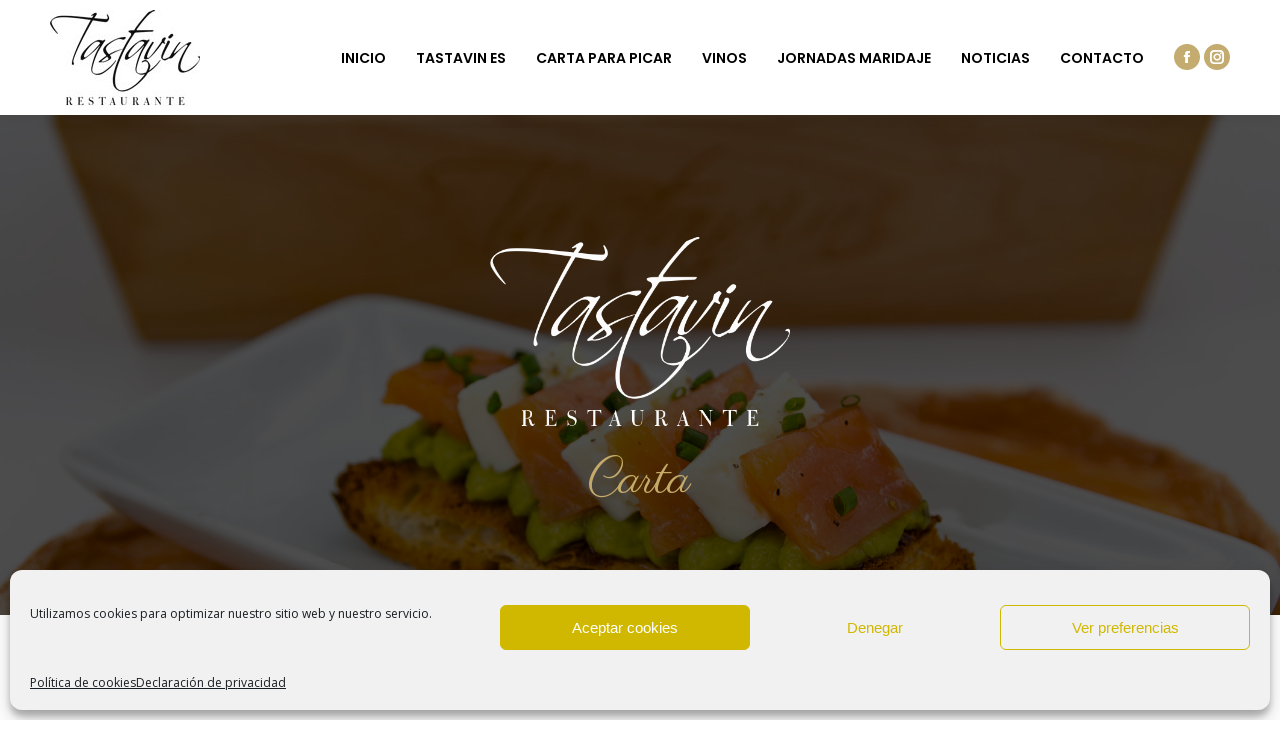

--- FILE ---
content_type: text/html; charset=UTF-8
request_url: https://tastavin.es/carta/
body_size: 20200
content:
<!DOCTYPE html>
<!--[if !(IE 6) | !(IE 7) | !(IE 8)  ]><!-->
<html lang="es" class="no-js">
<!--<![endif]-->
<head>
<meta charset="UTF-8" />
<meta name="viewport" content="width=device-width, initial-scale=1, maximum-scale=1, user-scalable=0">
<meta name="theme-color" content="#c5ab6b"/>	<link rel="profile" href="https://gmpg.org/xfn/11" />
<meta name='robots' content='index, follow, max-image-preview:large, max-snippet:-1, max-video-preview:-1' />
<!-- This site is optimized with the Yoast SEO plugin v23.6 - https://yoast.com/wordpress/plugins/seo/ -->
<title>Carta - Tastavin</title>
<link rel="canonical" href="https://tastavin.es/carta/" />
<meta property="og:locale" content="es_ES" />
<meta property="og:type" content="article" />
<meta property="og:title" content="Carta - Tastavin" />
<meta property="og:url" content="https://tastavin.es/carta/" />
<meta property="og:site_name" content="Tastavin" />
<meta property="article:publisher" content="https://www.facebook.com/tastavinsanjuan/" />
<meta property="article:modified_time" content="2020-11-24T17:33:42+00:00" />
<meta name="twitter:card" content="summary_large_image" />
<script type="application/ld+json" class="yoast-schema-graph">{"@context":"https://schema.org","@graph":[{"@type":"WebPage","@id":"https://tastavin.es/carta/","url":"https://tastavin.es/carta/","name":"Carta - Tastavin","isPartOf":{"@id":"https://tastavin.es/#website"},"datePublished":"2016-07-20T19:07:18+00:00","dateModified":"2020-11-24T17:33:42+00:00","inLanguage":"es","potentialAction":[{"@type":"ReadAction","target":["https://tastavin.es/carta/"]}]},{"@type":"WebSite","@id":"https://tastavin.es/#website","url":"https://tastavin.es/","name":"Tastavin","description":"Restaurante","publisher":{"@id":"https://tastavin.es/#organization"},"potentialAction":[{"@type":"SearchAction","target":{"@type":"EntryPoint","urlTemplate":"https://tastavin.es/?s={search_term_string}"},"query-input":{"@type":"PropertyValueSpecification","valueRequired":true,"valueName":"search_term_string"}}],"inLanguage":"es"},{"@type":"Organization","@id":"https://tastavin.es/#organization","name":"Tastavin","url":"https://tastavin.es/","logo":{"@type":"ImageObject","inLanguage":"es","@id":"https://tastavin.es/#/schema/logo/image/","url":"https://tastavin.es/wp-content/uploads/2020/05/footer.png","contentUrl":"https://tastavin.es/wp-content/uploads/2020/05/footer.png","width":200,"height":133,"caption":"Tastavin"},"image":{"@id":"https://tastavin.es/#/schema/logo/image/"},"sameAs":["https://www.facebook.com/tastavinsanjuan/"]}]}</script>
<!-- / Yoast SEO plugin. -->
<link rel='dns-prefetch' href='//fonts.googleapis.com' />
<link rel="alternate" type="application/rss+xml" title="Tastavin &raquo; Feed" href="https://tastavin.es/feed/" />
<link rel="alternate" type="application/rss+xml" title="Tastavin &raquo; Feed de los comentarios" href="https://tastavin.es/comments/feed/" />
<!-- <link rel='stylesheet' id='layerslider-css' href='https://tastavin.es/wp-content/plugins/LayerSlider/static/layerslider/css/layerslider.css?ver=6.10.2' media='all' /> -->
<!-- <link rel='stylesheet' id='wp-block-library-css' href='https://tastavin.es/wp-includes/css/dist/block-library/style.min.css?ver=e4ee4b7ca83c6754eba2f0ed73e8a035' media='all' /> -->
<link rel="stylesheet" type="text/css" href="//tastavin.es/wp-content/cache/wpfc-minified/q6ugx1m4/sh00.css" media="all"/>
<style id='wp-block-library-theme-inline-css'>
.wp-block-audio :where(figcaption){color:#555;font-size:13px;text-align:center}.is-dark-theme .wp-block-audio :where(figcaption){color:#ffffffa6}.wp-block-audio{margin:0 0 1em}.wp-block-code{border:1px solid #ccc;border-radius:4px;font-family:Menlo,Consolas,monaco,monospace;padding:.8em 1em}.wp-block-embed :where(figcaption){color:#555;font-size:13px;text-align:center}.is-dark-theme .wp-block-embed :where(figcaption){color:#ffffffa6}.wp-block-embed{margin:0 0 1em}.blocks-gallery-caption{color:#555;font-size:13px;text-align:center}.is-dark-theme .blocks-gallery-caption{color:#ffffffa6}:root :where(.wp-block-image figcaption){color:#555;font-size:13px;text-align:center}.is-dark-theme :root :where(.wp-block-image figcaption){color:#ffffffa6}.wp-block-image{margin:0 0 1em}.wp-block-pullquote{border-bottom:4px solid;border-top:4px solid;color:currentColor;margin-bottom:1.75em}.wp-block-pullquote cite,.wp-block-pullquote footer,.wp-block-pullquote__citation{color:currentColor;font-size:.8125em;font-style:normal;text-transform:uppercase}.wp-block-quote{border-left:.25em solid;margin:0 0 1.75em;padding-left:1em}.wp-block-quote cite,.wp-block-quote footer{color:currentColor;font-size:.8125em;font-style:normal;position:relative}.wp-block-quote.has-text-align-right{border-left:none;border-right:.25em solid;padding-left:0;padding-right:1em}.wp-block-quote.has-text-align-center{border:none;padding-left:0}.wp-block-quote.is-large,.wp-block-quote.is-style-large,.wp-block-quote.is-style-plain{border:none}.wp-block-search .wp-block-search__label{font-weight:700}.wp-block-search__button{border:1px solid #ccc;padding:.375em .625em}:where(.wp-block-group.has-background){padding:1.25em 2.375em}.wp-block-separator.has-css-opacity{opacity:.4}.wp-block-separator{border:none;border-bottom:2px solid;margin-left:auto;margin-right:auto}.wp-block-separator.has-alpha-channel-opacity{opacity:1}.wp-block-separator:not(.is-style-wide):not(.is-style-dots){width:100px}.wp-block-separator.has-background:not(.is-style-dots){border-bottom:none;height:1px}.wp-block-separator.has-background:not(.is-style-wide):not(.is-style-dots){height:2px}.wp-block-table{margin:0 0 1em}.wp-block-table td,.wp-block-table th{word-break:normal}.wp-block-table :where(figcaption){color:#555;font-size:13px;text-align:center}.is-dark-theme .wp-block-table :where(figcaption){color:#ffffffa6}.wp-block-video :where(figcaption){color:#555;font-size:13px;text-align:center}.is-dark-theme .wp-block-video :where(figcaption){color:#ffffffa6}.wp-block-video{margin:0 0 1em}:root :where(.wp-block-template-part.has-background){margin-bottom:0;margin-top:0;padding:1.25em 2.375em}
</style>
<style id='classic-theme-styles-inline-css'>
/*! This file is auto-generated */
.wp-block-button__link{color:#fff;background-color:#32373c;border-radius:9999px;box-shadow:none;text-decoration:none;padding:calc(.667em + 2px) calc(1.333em + 2px);font-size:1.125em}.wp-block-file__button{background:#32373c;color:#fff;text-decoration:none}
</style>
<style id='global-styles-inline-css'>
:root{--wp--preset--aspect-ratio--square: 1;--wp--preset--aspect-ratio--4-3: 4/3;--wp--preset--aspect-ratio--3-4: 3/4;--wp--preset--aspect-ratio--3-2: 3/2;--wp--preset--aspect-ratio--2-3: 2/3;--wp--preset--aspect-ratio--16-9: 16/9;--wp--preset--aspect-ratio--9-16: 9/16;--wp--preset--color--black: #000000;--wp--preset--color--cyan-bluish-gray: #abb8c3;--wp--preset--color--white: #FFF;--wp--preset--color--pale-pink: #f78da7;--wp--preset--color--vivid-red: #cf2e2e;--wp--preset--color--luminous-vivid-orange: #ff6900;--wp--preset--color--luminous-vivid-amber: #fcb900;--wp--preset--color--light-green-cyan: #7bdcb5;--wp--preset--color--vivid-green-cyan: #00d084;--wp--preset--color--pale-cyan-blue: #8ed1fc;--wp--preset--color--vivid-cyan-blue: #0693e3;--wp--preset--color--vivid-purple: #9b51e0;--wp--preset--color--accent: #c5ab6b;--wp--preset--color--dark-gray: #111;--wp--preset--color--light-gray: #767676;--wp--preset--gradient--vivid-cyan-blue-to-vivid-purple: linear-gradient(135deg,rgba(6,147,227,1) 0%,rgb(155,81,224) 100%);--wp--preset--gradient--light-green-cyan-to-vivid-green-cyan: linear-gradient(135deg,rgb(122,220,180) 0%,rgb(0,208,130) 100%);--wp--preset--gradient--luminous-vivid-amber-to-luminous-vivid-orange: linear-gradient(135deg,rgba(252,185,0,1) 0%,rgba(255,105,0,1) 100%);--wp--preset--gradient--luminous-vivid-orange-to-vivid-red: linear-gradient(135deg,rgba(255,105,0,1) 0%,rgb(207,46,46) 100%);--wp--preset--gradient--very-light-gray-to-cyan-bluish-gray: linear-gradient(135deg,rgb(238,238,238) 0%,rgb(169,184,195) 100%);--wp--preset--gradient--cool-to-warm-spectrum: linear-gradient(135deg,rgb(74,234,220) 0%,rgb(151,120,209) 20%,rgb(207,42,186) 40%,rgb(238,44,130) 60%,rgb(251,105,98) 80%,rgb(254,248,76) 100%);--wp--preset--gradient--blush-light-purple: linear-gradient(135deg,rgb(255,206,236) 0%,rgb(152,150,240) 100%);--wp--preset--gradient--blush-bordeaux: linear-gradient(135deg,rgb(254,205,165) 0%,rgb(254,45,45) 50%,rgb(107,0,62) 100%);--wp--preset--gradient--luminous-dusk: linear-gradient(135deg,rgb(255,203,112) 0%,rgb(199,81,192) 50%,rgb(65,88,208) 100%);--wp--preset--gradient--pale-ocean: linear-gradient(135deg,rgb(255,245,203) 0%,rgb(182,227,212) 50%,rgb(51,167,181) 100%);--wp--preset--gradient--electric-grass: linear-gradient(135deg,rgb(202,248,128) 0%,rgb(113,206,126) 100%);--wp--preset--gradient--midnight: linear-gradient(135deg,rgb(2,3,129) 0%,rgb(40,116,252) 100%);--wp--preset--font-size--small: 13px;--wp--preset--font-size--medium: 20px;--wp--preset--font-size--large: 36px;--wp--preset--font-size--x-large: 42px;--wp--preset--spacing--20: 0.44rem;--wp--preset--spacing--30: 0.67rem;--wp--preset--spacing--40: 1rem;--wp--preset--spacing--50: 1.5rem;--wp--preset--spacing--60: 2.25rem;--wp--preset--spacing--70: 3.38rem;--wp--preset--spacing--80: 5.06rem;--wp--preset--shadow--natural: 6px 6px 9px rgba(0, 0, 0, 0.2);--wp--preset--shadow--deep: 12px 12px 50px rgba(0, 0, 0, 0.4);--wp--preset--shadow--sharp: 6px 6px 0px rgba(0, 0, 0, 0.2);--wp--preset--shadow--outlined: 6px 6px 0px -3px rgba(255, 255, 255, 1), 6px 6px rgba(0, 0, 0, 1);--wp--preset--shadow--crisp: 6px 6px 0px rgba(0, 0, 0, 1);}:where(.is-layout-flex){gap: 0.5em;}:where(.is-layout-grid){gap: 0.5em;}body .is-layout-flex{display: flex;}.is-layout-flex{flex-wrap: wrap;align-items: center;}.is-layout-flex > :is(*, div){margin: 0;}body .is-layout-grid{display: grid;}.is-layout-grid > :is(*, div){margin: 0;}:where(.wp-block-columns.is-layout-flex){gap: 2em;}:where(.wp-block-columns.is-layout-grid){gap: 2em;}:where(.wp-block-post-template.is-layout-flex){gap: 1.25em;}:where(.wp-block-post-template.is-layout-grid){gap: 1.25em;}.has-black-color{color: var(--wp--preset--color--black) !important;}.has-cyan-bluish-gray-color{color: var(--wp--preset--color--cyan-bluish-gray) !important;}.has-white-color{color: var(--wp--preset--color--white) !important;}.has-pale-pink-color{color: var(--wp--preset--color--pale-pink) !important;}.has-vivid-red-color{color: var(--wp--preset--color--vivid-red) !important;}.has-luminous-vivid-orange-color{color: var(--wp--preset--color--luminous-vivid-orange) !important;}.has-luminous-vivid-amber-color{color: var(--wp--preset--color--luminous-vivid-amber) !important;}.has-light-green-cyan-color{color: var(--wp--preset--color--light-green-cyan) !important;}.has-vivid-green-cyan-color{color: var(--wp--preset--color--vivid-green-cyan) !important;}.has-pale-cyan-blue-color{color: var(--wp--preset--color--pale-cyan-blue) !important;}.has-vivid-cyan-blue-color{color: var(--wp--preset--color--vivid-cyan-blue) !important;}.has-vivid-purple-color{color: var(--wp--preset--color--vivid-purple) !important;}.has-black-background-color{background-color: var(--wp--preset--color--black) !important;}.has-cyan-bluish-gray-background-color{background-color: var(--wp--preset--color--cyan-bluish-gray) !important;}.has-white-background-color{background-color: var(--wp--preset--color--white) !important;}.has-pale-pink-background-color{background-color: var(--wp--preset--color--pale-pink) !important;}.has-vivid-red-background-color{background-color: var(--wp--preset--color--vivid-red) !important;}.has-luminous-vivid-orange-background-color{background-color: var(--wp--preset--color--luminous-vivid-orange) !important;}.has-luminous-vivid-amber-background-color{background-color: var(--wp--preset--color--luminous-vivid-amber) !important;}.has-light-green-cyan-background-color{background-color: var(--wp--preset--color--light-green-cyan) !important;}.has-vivid-green-cyan-background-color{background-color: var(--wp--preset--color--vivid-green-cyan) !important;}.has-pale-cyan-blue-background-color{background-color: var(--wp--preset--color--pale-cyan-blue) !important;}.has-vivid-cyan-blue-background-color{background-color: var(--wp--preset--color--vivid-cyan-blue) !important;}.has-vivid-purple-background-color{background-color: var(--wp--preset--color--vivid-purple) !important;}.has-black-border-color{border-color: var(--wp--preset--color--black) !important;}.has-cyan-bluish-gray-border-color{border-color: var(--wp--preset--color--cyan-bluish-gray) !important;}.has-white-border-color{border-color: var(--wp--preset--color--white) !important;}.has-pale-pink-border-color{border-color: var(--wp--preset--color--pale-pink) !important;}.has-vivid-red-border-color{border-color: var(--wp--preset--color--vivid-red) !important;}.has-luminous-vivid-orange-border-color{border-color: var(--wp--preset--color--luminous-vivid-orange) !important;}.has-luminous-vivid-amber-border-color{border-color: var(--wp--preset--color--luminous-vivid-amber) !important;}.has-light-green-cyan-border-color{border-color: var(--wp--preset--color--light-green-cyan) !important;}.has-vivid-green-cyan-border-color{border-color: var(--wp--preset--color--vivid-green-cyan) !important;}.has-pale-cyan-blue-border-color{border-color: var(--wp--preset--color--pale-cyan-blue) !important;}.has-vivid-cyan-blue-border-color{border-color: var(--wp--preset--color--vivid-cyan-blue) !important;}.has-vivid-purple-border-color{border-color: var(--wp--preset--color--vivid-purple) !important;}.has-vivid-cyan-blue-to-vivid-purple-gradient-background{background: var(--wp--preset--gradient--vivid-cyan-blue-to-vivid-purple) !important;}.has-light-green-cyan-to-vivid-green-cyan-gradient-background{background: var(--wp--preset--gradient--light-green-cyan-to-vivid-green-cyan) !important;}.has-luminous-vivid-amber-to-luminous-vivid-orange-gradient-background{background: var(--wp--preset--gradient--luminous-vivid-amber-to-luminous-vivid-orange) !important;}.has-luminous-vivid-orange-to-vivid-red-gradient-background{background: var(--wp--preset--gradient--luminous-vivid-orange-to-vivid-red) !important;}.has-very-light-gray-to-cyan-bluish-gray-gradient-background{background: var(--wp--preset--gradient--very-light-gray-to-cyan-bluish-gray) !important;}.has-cool-to-warm-spectrum-gradient-background{background: var(--wp--preset--gradient--cool-to-warm-spectrum) !important;}.has-blush-light-purple-gradient-background{background: var(--wp--preset--gradient--blush-light-purple) !important;}.has-blush-bordeaux-gradient-background{background: var(--wp--preset--gradient--blush-bordeaux) !important;}.has-luminous-dusk-gradient-background{background: var(--wp--preset--gradient--luminous-dusk) !important;}.has-pale-ocean-gradient-background{background: var(--wp--preset--gradient--pale-ocean) !important;}.has-electric-grass-gradient-background{background: var(--wp--preset--gradient--electric-grass) !important;}.has-midnight-gradient-background{background: var(--wp--preset--gradient--midnight) !important;}.has-small-font-size{font-size: var(--wp--preset--font-size--small) !important;}.has-medium-font-size{font-size: var(--wp--preset--font-size--medium) !important;}.has-large-font-size{font-size: var(--wp--preset--font-size--large) !important;}.has-x-large-font-size{font-size: var(--wp--preset--font-size--x-large) !important;}
:where(.wp-block-post-template.is-layout-flex){gap: 1.25em;}:where(.wp-block-post-template.is-layout-grid){gap: 1.25em;}
:where(.wp-block-columns.is-layout-flex){gap: 2em;}:where(.wp-block-columns.is-layout-grid){gap: 2em;}
:root :where(.wp-block-pullquote){font-size: 1.5em;line-height: 1.6;}
</style>
<!-- <link rel='stylesheet' id='cmplz-general-css' href='https://tastavin.es/wp-content/plugins/complianz-gdpr/assets/css/cookieblocker.min.css?ver=1722508248' media='all' /> -->
<!-- <link rel='stylesheet' id='the7-font-css' href='https://tastavin.es/wp-content/themes/dt-the7/fonts/icomoon-the7-font/icomoon-the7-font.min.css?ver=12.0.1' media='all' /> -->
<!-- <link rel='stylesheet' id='the7-awesome-fonts-css' href='https://tastavin.es/wp-content/themes/dt-the7/fonts/FontAwesome/css/all.min.css?ver=12.0.1' media='all' /> -->
<!-- <link rel='stylesheet' id='the7-awesome-fonts-back-css' href='https://tastavin.es/wp-content/themes/dt-the7/fonts/FontAwesome/back-compat.min.css?ver=12.0.1' media='all' /> -->
<!-- <link rel='stylesheet' id='js_composer_front-css' href='//tastavin.es/wp-content/uploads/js_composer/js_composer_front_custom.css?ver=7.8' media='all' /> -->
<link rel="stylesheet" type="text/css" href="//tastavin.es/wp-content/cache/wpfc-minified/7afzdk9o/sh00.css" media="all"/>
<link rel='stylesheet' id='dt-web-fonts-css' href='https://fonts.googleapis.com/css?family=Open+Sans:300,400,600,700%7CPoppins:300,400,500,600,700%7CRoboto:400,600,700' media='all' />
<!-- <link rel='stylesheet' id='dt-main-css' href='https://tastavin.es/wp-content/themes/dt-the7/css/main.min.css?ver=12.0.1' media='all' /> -->
<link rel="stylesheet" type="text/css" href="//tastavin.es/wp-content/cache/wpfc-minified/98v0bnyw/sh00.css" media="all"/>
<style id='dt-main-inline-css'>
body #load {
display: block;
height: 100%;
overflow: hidden;
position: fixed;
width: 100%;
z-index: 9901;
opacity: 1;
visibility: visible;
transition: all .35s ease-out;
}
.load-wrap {
width: 100%;
height: 100%;
background-position: center center;
background-repeat: no-repeat;
text-align: center;
display: -ms-flexbox;
display: -ms-flex;
display: flex;
-ms-align-items: center;
-ms-flex-align: center;
align-items: center;
-ms-flex-flow: column wrap;
flex-flow: column wrap;
-ms-flex-pack: center;
-ms-justify-content: center;
justify-content: center;
}
.load-wrap > svg {
position: absolute;
top: 50%;
left: 50%;
transform: translate(-50%,-50%);
}
#load {
background: var(--the7-elementor-beautiful-loading-bg,#ffffff);
--the7-beautiful-spinner-color2: var(--the7-beautiful-spinner-color,#c5ab6b);
}
</style>
<!-- <link rel='stylesheet' id='the7-custom-scrollbar-css' href='https://tastavin.es/wp-content/themes/dt-the7/lib/custom-scrollbar/custom-scrollbar.min.css?ver=12.0.1' media='all' /> -->
<!-- <link rel='stylesheet' id='the7-wpbakery-css' href='https://tastavin.es/wp-content/themes/dt-the7/css/wpbakery.min.css?ver=12.0.1' media='all' /> -->
<!-- <link rel='stylesheet' id='the7-core-css' href='https://tastavin.es/wp-content/plugins/dt-the7-core/assets/css/post-type.min.css?ver=2.7.10' media='all' /> -->
<!-- <link rel='stylesheet' id='the7-css-vars-css' href='https://tastavin.es/wp-content/uploads/the7-css/css-vars.css?ver=1b612a3ebfdd' media='all' /> -->
<!-- <link rel='stylesheet' id='dt-custom-css' href='https://tastavin.es/wp-content/uploads/the7-css/custom.css?ver=1b612a3ebfdd' media='all' /> -->
<!-- <link rel='stylesheet' id='dt-media-css' href='https://tastavin.es/wp-content/uploads/the7-css/media.css?ver=1b612a3ebfdd' media='all' /> -->
<!-- <link rel='stylesheet' id='the7-mega-menu-css' href='https://tastavin.es/wp-content/uploads/the7-css/mega-menu.css?ver=1b612a3ebfdd' media='all' /> -->
<!-- <link rel='stylesheet' id='the7-elements-albums-portfolio-css' href='https://tastavin.es/wp-content/uploads/the7-css/the7-elements-albums-portfolio.css?ver=1b612a3ebfdd' media='all' /> -->
<!-- <link rel='stylesheet' id='the7-elements-css' href='https://tastavin.es/wp-content/uploads/the7-css/post-type-dynamic.css?ver=1b612a3ebfdd' media='all' /> -->
<!-- <link rel='stylesheet' id='style-css' href='https://tastavin.es/wp-content/themes/dt-the7/style.css?ver=12.0.1' media='all' /> -->
<link rel="stylesheet" type="text/css" href="//tastavin.es/wp-content/cache/wpfc-minified/m908mp09/sh00.css" media="all"/>
<link rel='stylesheet' id='ultimate-vc-addons-google-fonts-css' href='https://fonts.googleapis.com/css?family=Parisienne|Poppins:regular,500|Raleway:regular,600' media='all' />
<!-- <link rel='stylesheet' id='ultimate-vc-addons-style-css' href='https://tastavin.es/wp-content/plugins/Ultimate_VC_Addons/assets/min-css/style.min.css?ver=3.19.22' media='all' /> -->
<!-- <link rel='stylesheet' id='ultimate-vc-addons-headings-style-css' href='https://tastavin.es/wp-content/plugins/Ultimate_VC_Addons/assets/min-css/headings.min.css?ver=3.19.22' media='all' /> -->
<link rel="stylesheet" type="text/css" href="//tastavin.es/wp-content/cache/wpfc-minified/e2dkw1za/sh00.css" media="all"/>
<script src='//tastavin.es/wp-content/cache/wpfc-minified/7c17jw8o/sh00.js' type="text/javascript"></script>
<!-- <script src="https://tastavin.es/wp-includes/js/jquery/jquery.min.js?ver=3.7.1" id="jquery-core-js"></script> -->
<!-- <script src="https://tastavin.es/wp-includes/js/jquery/jquery-migrate.min.js?ver=3.4.1" id="jquery-migrate-js"></script> -->
<script id="layerslider-greensock-js-extra">
var LS_Meta = {"v":"6.10.2"};
</script>
<script src='//tastavin.es/wp-content/cache/wpfc-minified/difb98oh/sh00.js' type="text/javascript"></script>
<!-- <script src="https://tastavin.es/wp-content/plugins/LayerSlider/static/layerslider/js/greensock.js?ver=1.19.0" id="layerslider-greensock-js"></script> -->
<!-- <script src="https://tastavin.es/wp-content/plugins/LayerSlider/static/layerslider/js/layerslider.kreaturamedia.jquery.js?ver=6.10.2" id="layerslider-js"></script> -->
<!-- <script src="https://tastavin.es/wp-content/plugins/LayerSlider/static/layerslider/js/layerslider.transitions.js?ver=6.10.2" id="layerslider-transitions-js"></script> -->
<script id="dt-above-fold-js-extra">
var dtLocal = {"themeUrl":"https:\/\/tastavin.es\/wp-content\/themes\/dt-the7","passText":"Para ver esta publicaci\u00f3n protegida, introduce la contrase\u00f1a debajo:","moreButtonText":{"loading":"Cargando...","loadMore":"Cargar m\u00e1s"},"postID":"212","ajaxurl":"https:\/\/tastavin.es\/wp-admin\/admin-ajax.php","REST":{"baseUrl":"https:\/\/tastavin.es\/wp-json\/the7\/v1","endpoints":{"sendMail":"\/send-mail"}},"contactMessages":{"required":"One or more fields have an error. Please check and try again.","terms":"Please accept the privacy policy.","fillTheCaptchaError":"Please, fill the captcha."},"captchaSiteKey":"","ajaxNonce":"782454cf48","pageData":{"type":"page","template":"page","layout":null},"themeSettings":{"smoothScroll":"on","lazyLoading":false,"desktopHeader":{"height":100},"ToggleCaptionEnabled":"disabled","ToggleCaption":"Navigation","floatingHeader":{"showAfter":250,"showMenu":true,"height":75,"logo":{"showLogo":true,"html":"<img class=\" preload-me\" src=\"https:\/\/tastavin.es\/wp-content\/uploads\/2020\/05\/logo.jpg\" srcset=\"https:\/\/tastavin.es\/wp-content\/uploads\/2020\/05\/logo.jpg 150w, https:\/\/tastavin.es\/wp-content\/uploads\/2020\/05\/logo.jpg 150w\" width=\"150\" height=\"100\"   sizes=\"150px\" alt=\"Tastavin\" \/>","url":"https:\/\/tastavin.es\/"}},"topLine":{"floatingTopLine":{"logo":{"showLogo":false,"html":""}}},"mobileHeader":{"firstSwitchPoint":992,"secondSwitchPoint":778,"firstSwitchPointHeight":70,"secondSwitchPointHeight":70,"mobileToggleCaptionEnabled":"left","mobileToggleCaption":"Men\u00fa"},"stickyMobileHeaderFirstSwitch":{"logo":{"html":"<img class=\" preload-me\" src=\"https:\/\/tastavin.es\/wp-content\/uploads\/2020\/05\/logo.jpg\" srcset=\"https:\/\/tastavin.es\/wp-content\/uploads\/2020\/05\/logo.jpg 150w, https:\/\/tastavin.es\/wp-content\/uploads\/2020\/05\/logo.jpg 150w\" width=\"150\" height=\"100\"   sizes=\"150px\" alt=\"Tastavin\" \/>"}},"stickyMobileHeaderSecondSwitch":{"logo":{"html":"<img class=\" preload-me\" src=\"https:\/\/tastavin.es\/wp-content\/uploads\/2020\/05\/logo.jpg\" srcset=\"https:\/\/tastavin.es\/wp-content\/uploads\/2020\/05\/logo.jpg 150w, https:\/\/tastavin.es\/wp-content\/uploads\/2020\/05\/logo.jpg 150w\" width=\"150\" height=\"100\"   sizes=\"150px\" alt=\"Tastavin\" \/>"}},"sidebar":{"switchPoint":992},"boxedWidth":"1280px"},"VCMobileScreenWidth":"768"};
var dtShare = {"shareButtonText":{"facebook":"Compartir en Facebook","twitter":"Share on X","pinterest":"Tweet","linkedin":"Compartir en Linkedin","whatsapp":"Compartir en Whatsapp"},"overlayOpacity":"85"};
</script>
<script src='//tastavin.es/wp-content/cache/wpfc-minified/kcw3ed1s/sh00.js' type="text/javascript"></script>
<!-- <script src="https://tastavin.es/wp-content/themes/dt-the7/js/above-the-fold.min.js?ver=12.0.1" id="dt-above-fold-js"></script> -->
<!-- <script src="https://tastavin.es/wp-content/plugins/Ultimate_VC_Addons/assets/min-js/ultimate-params.min.js?ver=3.19.22" id="ultimate-vc-addons-params-js"></script> -->
<!-- <script src="https://tastavin.es/wp-content/plugins/Ultimate_VC_Addons/assets/min-js/headings.min.js?ver=3.19.22" id="ultimate-vc-addons-headings-script-js"></script> -->
<script></script><meta name="generator" content="Powered by LayerSlider 6.10.2 - Multi-Purpose, Responsive, Parallax, Mobile-Friendly Slider Plugin for WordPress." />
<!-- LayerSlider updates and docs at: https://layerslider.kreaturamedia.com -->
<link rel="https://api.w.org/" href="https://tastavin.es/wp-json/" /><link rel="alternate" title="JSON" type="application/json" href="https://tastavin.es/wp-json/wp/v2/pages/212" /><link rel="EditURI" type="application/rsd+xml" title="RSD" href="https://tastavin.es/xmlrpc.php?rsd" />
<link rel="alternate" title="oEmbed (JSON)" type="application/json+oembed" href="https://tastavin.es/wp-json/oembed/1.0/embed?url=https%3A%2F%2Ftastavin.es%2Fcarta%2F" />
<link rel="alternate" title="oEmbed (XML)" type="text/xml+oembed" href="https://tastavin.es/wp-json/oembed/1.0/embed?url=https%3A%2F%2Ftastavin.es%2Fcarta%2F&#038;format=xml" />
<style>.cmplz-hidden {
display: none !important;
}</style><meta name="generator" content="Powered by WPBakery Page Builder - drag and drop page builder for WordPress."/>
<meta name="generator" content="Powered by Slider Revolution 6.7.20 - responsive, Mobile-Friendly Slider Plugin for WordPress with comfortable drag and drop interface." />
<script type="text/javascript" id="the7-loader-script">
document.addEventListener("DOMContentLoaded", function(event) {
var load = document.getElementById("load");
if(!load.classList.contains('loader-removed')){
var removeLoading = setTimeout(function() {
load.className += " loader-removed";
}, 300);
}
});
</script>
<link rel="icon" href="https://tastavin.es/wp-content/uploads/2020/05/tastavin-FABICON.png" type="image/png" sizes="16x16"/><link rel="icon" href="https://tastavin.es/wp-content/uploads/2020/05/tastavin-FABICON.png" type="image/png" sizes="32x32"/><script>function setREVStartSize(e){
//window.requestAnimationFrame(function() {
window.RSIW = window.RSIW===undefined ? window.innerWidth : window.RSIW;
window.RSIH = window.RSIH===undefined ? window.innerHeight : window.RSIH;
try {
var pw = document.getElementById(e.c).parentNode.offsetWidth,
newh;
pw = pw===0 || isNaN(pw) || (e.l=="fullwidth" || e.layout=="fullwidth") ? window.RSIW : pw;
e.tabw = e.tabw===undefined ? 0 : parseInt(e.tabw);
e.thumbw = e.thumbw===undefined ? 0 : parseInt(e.thumbw);
e.tabh = e.tabh===undefined ? 0 : parseInt(e.tabh);
e.thumbh = e.thumbh===undefined ? 0 : parseInt(e.thumbh);
e.tabhide = e.tabhide===undefined ? 0 : parseInt(e.tabhide);
e.thumbhide = e.thumbhide===undefined ? 0 : parseInt(e.thumbhide);
e.mh = e.mh===undefined || e.mh=="" || e.mh==="auto" ? 0 : parseInt(e.mh,0);
if(e.layout==="fullscreen" || e.l==="fullscreen")
newh = Math.max(e.mh,window.RSIH);
else{
e.gw = Array.isArray(e.gw) ? e.gw : [e.gw];
for (var i in e.rl) if (e.gw[i]===undefined || e.gw[i]===0) e.gw[i] = e.gw[i-1];
e.gh = e.el===undefined || e.el==="" || (Array.isArray(e.el) && e.el.length==0)? e.gh : e.el;
e.gh = Array.isArray(e.gh) ? e.gh : [e.gh];
for (var i in e.rl) if (e.gh[i]===undefined || e.gh[i]===0) e.gh[i] = e.gh[i-1];
var nl = new Array(e.rl.length),
ix = 0,
sl;
e.tabw = e.tabhide>=pw ? 0 : e.tabw;
e.thumbw = e.thumbhide>=pw ? 0 : e.thumbw;
e.tabh = e.tabhide>=pw ? 0 : e.tabh;
e.thumbh = e.thumbhide>=pw ? 0 : e.thumbh;
for (var i in e.rl) nl[i] = e.rl[i]<window.RSIW ? 0 : e.rl[i];
sl = nl[0];
for (var i in nl) if (sl>nl[i] && nl[i]>0) { sl = nl[i]; ix=i;}
var m = pw>(e.gw[ix]+e.tabw+e.thumbw) ? 1 : (pw-(e.tabw+e.thumbw)) / (e.gw[ix]);
newh =  (e.gh[ix] * m) + (e.tabh + e.thumbh);
}
var el = document.getElementById(e.c);
if (el!==null && el) el.style.height = newh+"px";
el = document.getElementById(e.c+"_wrapper");
if (el!==null && el) {
el.style.height = newh+"px";
el.style.display = "block";
}
} catch(e){
console.log("Failure at Presize of Slider:" + e)
}
//});
};</script>
<style type="text/css" data-type="vc_shortcodes-default-css">.vc_do_btn{margin-bottom:22px;}</style><style type="text/css" data-type="vc_shortcodes-custom-css">.vc_custom_1589813882861{margin-bottom: 40px !important;}.vc_custom_1589813983716{padding-top: 80px !important;padding-bottom: 80px !important;}.vc_custom_1589814114963{padding-bottom: 40px !important;}.vc_custom_1589814153299{margin-bottom: -60px !important;padding-top: 70px !important;padding-bottom: 70px !important;}.vc_custom_1474232774316{padding-top: 10px !important;padding-bottom: 60px !important;}.vc_custom_1590515509960{margin-top: 40px !important;padding-right: 20px !important;padding-left: 20px !important;}.vc_custom_1474232774316{padding-top: 10px !important;padding-bottom: 60px !important;}.vc_custom_1590515488934{margin-top: 20px !important;padding-right: 20px !important;padding-left: 20px !important;}.vc_custom_1590431950228{padding-right: 30px !important;padding-bottom: 50px !important;padding-left: 30px !important;}.vc_custom_1588866549948{margin-bottom: 20px !important;}.vc_custom_1589813951220{background-image: url(https://tastavin.es/wp-content/uploads/2020/05/MMA-42.jpg?id=1164) !important;background-position: center !important;background-repeat: no-repeat !important;background-size: cover !important;}.vc_custom_1590432013332{padding-top: 20px !important;padding-right: 30px !important;padding-bottom: 20px !important;padding-left: 30px !important;background-color: #ffffff !important;}.vc_custom_1590432027116{padding-top: 80px !important;padding-right: 30px !important;padding-bottom: 50px !important;padding-left: 30px !important;}.vc_custom_1589659462542{margin-bottom: 40px !important;}.vc_custom_1589814143986{background-image: url(https://tastavin.es/wp-content/uploads/2020/05/MMA-56-1.jpg?id=1241) !important;background-position: center !important;background-repeat: no-repeat !important;background-size: cover !important;}.vc_custom_1590432047272{padding-top: 20px !important;padding-right: 30px !important;padding-bottom: 20px !important;padding-left: 30px !important;background-color: #ffffff !important;}.vc_custom_1468281888465{padding-top: 16px !important;padding-bottom: 16px !important;}.vc_custom_1468281888465{padding-top: 16px !important;padding-bottom: 16px !important;}.vc_custom_1468281888465{padding-top: 16px !important;padding-bottom: 16px !important;}.vc_custom_1468281888465{padding-top: 16px !important;padding-bottom: 16px !important;}.vc_custom_1469283122072{padding-top: 0px !important;padding-bottom: 0px !important;}.vc_custom_1469283114440{padding-top: 0px !important;padding-bottom: 0px !important;padding-left: 0px !important;}</style><noscript><style> .wpb_animate_when_almost_visible { opacity: 1; }</style></noscript><style id='the7-custom-inline-css' type='text/css'>
/* Custom button for Open Table widget*/
.otw-submit {
background-color: #c5ab6b;
color: #ffffff;
font: normal bold 14px / 38px "Poppins", Helvetica, Arial, Verdana, sans-serif;
text-transform: uppercase;
margin-top: 10px;
-webkit-border-radius: 25px;
border-radius: 25px;
padding: 2px 25px 0 25px !important;
min-height: 38px;
}
.otw-submit:hover {
background: #ae9964;
} 
/* Custom font color for reservation date Open Table widget*/
.otw-reservation-date {
color:#333 !important;
}
/*Remove logo in Open Table widget*/
.powered-by-open-table{
display:none;
}
/*Disabled top divider in Open Table widget*/
.sidebar .widget, .sidebar-content .widget {
border-top: 0 !important;
}
</style>
</head>
<body data-rsssl=1 data-cmplz=1 id="the7-body" class="page-template-default page page-id-212 wp-embed-responsive the7-core-ver-2.7.10 slideshow-on dt-responsive-on right-mobile-menu-close-icon ouside-menu-close-icon mobile-hamburger-close-bg-enable mobile-hamburger-close-bg-hover-enable  fade-medium-mobile-menu-close-icon fade-small-menu-close-icon srcset-enabled btn-flat custom-btn-color custom-btn-hover-color phantom-slide phantom-line-decoration phantom-main-logo-on floating-top-bar sticky-mobile-header top-header first-switch-logo-left first-switch-menu-right second-switch-logo-center second-switch-menu-right right-mobile-menu layzr-loading-on popup-message-style the7-ver-12.0.1 dt-fa-compatibility wpb-js-composer js-comp-ver-7.8 vc_responsive">
<!-- The7 12.0.1 -->
<div id="load" class="spinner-loader">
<div class="load-wrap"><style type="text/css">
[class*="the7-spinner-animate-"]{
animation: spinner-animation 1s cubic-bezier(1,1,1,1) infinite;
x:46.5px;
y:40px;
width:7px;
height:20px;
fill:var(--the7-beautiful-spinner-color2);
opacity: 0.2;
}
.the7-spinner-animate-2{
animation-delay: 0.083s;
}
.the7-spinner-animate-3{
animation-delay: 0.166s;
}
.the7-spinner-animate-4{
animation-delay: 0.25s;
}
.the7-spinner-animate-5{
animation-delay: 0.33s;
}
.the7-spinner-animate-6{
animation-delay: 0.416s;
}
.the7-spinner-animate-7{
animation-delay: 0.5s;
}
.the7-spinner-animate-8{
animation-delay: 0.58s;
}
.the7-spinner-animate-9{
animation-delay: 0.666s;
}
.the7-spinner-animate-10{
animation-delay: 0.75s;
}
.the7-spinner-animate-11{
animation-delay: 0.83s;
}
.the7-spinner-animate-12{
animation-delay: 0.916s;
}
@keyframes spinner-animation{
from {
opacity: 1;
}
to{
opacity: 0;
}
}
</style>
<svg width="75px" height="75px" xmlns="http://www.w3.org/2000/svg" viewBox="0 0 100 100" preserveAspectRatio="xMidYMid">
<rect class="the7-spinner-animate-1" rx="5" ry="5" transform="rotate(0 50 50) translate(0 -30)"></rect>
<rect class="the7-spinner-animate-2" rx="5" ry="5" transform="rotate(30 50 50) translate(0 -30)"></rect>
<rect class="the7-spinner-animate-3" rx="5" ry="5" transform="rotate(60 50 50) translate(0 -30)"></rect>
<rect class="the7-spinner-animate-4" rx="5" ry="5" transform="rotate(90 50 50) translate(0 -30)"></rect>
<rect class="the7-spinner-animate-5" rx="5" ry="5" transform="rotate(120 50 50) translate(0 -30)"></rect>
<rect class="the7-spinner-animate-6" rx="5" ry="5" transform="rotate(150 50 50) translate(0 -30)"></rect>
<rect class="the7-spinner-animate-7" rx="5" ry="5" transform="rotate(180 50 50) translate(0 -30)"></rect>
<rect class="the7-spinner-animate-8" rx="5" ry="5" transform="rotate(210 50 50) translate(0 -30)"></rect>
<rect class="the7-spinner-animate-9" rx="5" ry="5" transform="rotate(240 50 50) translate(0 -30)"></rect>
<rect class="the7-spinner-animate-10" rx="5" ry="5" transform="rotate(270 50 50) translate(0 -30)"></rect>
<rect class="the7-spinner-animate-11" rx="5" ry="5" transform="rotate(300 50 50) translate(0 -30)"></rect>
<rect class="the7-spinner-animate-12" rx="5" ry="5" transform="rotate(330 50 50) translate(0 -30)"></rect>
</svg></div>
</div>
<div id="page" >
<a class="skip-link screen-reader-text" href="#content">Saltar al contenido</a>
<div class="masthead inline-header right widgets full-width shadow-decoration shadow-mobile-header-decoration small-mobile-menu-icon mobile-left-caption mobile-menu-icon-bg-on mobile-menu-icon-hover-bg-on dt-parent-menu-clickable show-sub-menu-on-hover"  role="banner">
<div class="top-bar top-bar-empty top-bar-line-hide">
<div class="top-bar-bg" ></div>
<div class="mini-widgets left-widgets"></div><div class="mini-widgets right-widgets"></div></div>
<header class="header-bar">
<div class="branding">
<div id="site-title" class="assistive-text">Tastavin</div>
<div id="site-description" class="assistive-text">Restaurante</div>
<a class="same-logo" href="https://tastavin.es/"><img class=" preload-me" src="https://tastavin.es/wp-content/uploads/2020/05/logo.jpg" srcset="https://tastavin.es/wp-content/uploads/2020/05/logo.jpg 150w, https://tastavin.es/wp-content/uploads/2020/05/logo.jpg 150w" width="150" height="100"   sizes="150px" alt="Tastavin" /></a></div>
<ul id="primary-menu" class="main-nav underline-decoration l-to-r-line level-arrows-on outside-item-remove-margin"><li class="menu-item menu-item-type-post_type menu-item-object-page menu-item-home menu-item-1450 first depth-0"><a href='https://tastavin.es/' data-level='1'><span class="menu-item-text"><span class="menu-text">Inicio</span></span></a></li> <li class="menu-item menu-item-type-post_type menu-item-object-page menu-item-1020 depth-0"><a href='https://tastavin.es/tastavines/' data-level='1'><span class="menu-item-text"><span class="menu-text">Tastavin es</span></span></a></li> <li class="menu-item menu-item-type-custom menu-item-object-custom menu-item-home menu-item-2519 depth-0"><a href='https://tastavin.es/#parapicar' data-level='1'><span class="menu-item-text"><span class="menu-text">Carta para picar</span></span></a></li> <li class="menu-item menu-item-type-post_type menu-item-object-page menu-item-2622 depth-0"><a href='https://tastavin.es/vinos-proximamente/' data-level='1'><span class="menu-item-text"><span class="menu-text">Vinos</span></span></a></li> <li class="menu-item menu-item-type-post_type menu-item-object-page menu-item-1019 depth-0"><a href='https://tastavin.es/jornadasmaridaje/' data-level='1'><span class="menu-item-text"><span class="menu-text">Jornadas Maridaje</span></span></a></li> <li class="menu-item menu-item-type-post_type menu-item-object-page menu-item-1018 depth-0"><a href='https://tastavin.es/noticias/' data-level='1'><span class="menu-item-text"><span class="menu-text">Noticias</span></span></a></li> <li class="menu-item menu-item-type-post_type menu-item-object-page menu-item-1017 last depth-0"><a href='https://tastavin.es/reservas/' data-level='1'><span class="menu-item-text"><span class="menu-text">Contacto</span></span></a></li> </ul>
<div class="mini-widgets"><div class="soc-ico show-on-desktop near-logo-first-switch in-menu-second-switch custom-bg disabled-border border-off hover-custom-bg hover-disabled-border  hover-border-off"><a title="Facebook page opens in new window" href="https://www.facebook.com/tastavinsanjuan/" target="_blank" class="facebook"><span class="soc-font-icon"></span><span class="screen-reader-text">Facebook page opens in new window</span></a><a title="Instagram page opens in new window" href="https://www.instagram.com/tastavin_sanjuan/?hl=es" target="_blank" class="instagram"><span class="soc-font-icon"></span><span class="screen-reader-text">Instagram page opens in new window</span></a></div></div>
</header>
</div>
<div role="navigation" aria-label="Main Menu" class="dt-mobile-header mobile-menu-show-divider">
<div class="dt-close-mobile-menu-icon" aria-label="Close" role="button" tabindex="0"><div class="close-line-wrap"><span class="close-line"></span><span class="close-line"></span><span class="close-line"></span></div></div>	<ul id="mobile-menu" class="mobile-main-nav">
<li class="menu-item menu-item-type-post_type menu-item-object-page menu-item-home menu-item-1450 first depth-0"><a href='https://tastavin.es/' data-level='1'><span class="menu-item-text"><span class="menu-text">Inicio</span></span></a></li> <li class="menu-item menu-item-type-post_type menu-item-object-page menu-item-1020 depth-0"><a href='https://tastavin.es/tastavines/' data-level='1'><span class="menu-item-text"><span class="menu-text">Tastavin es</span></span></a></li> <li class="menu-item menu-item-type-custom menu-item-object-custom menu-item-home menu-item-2519 depth-0"><a href='https://tastavin.es/#parapicar' data-level='1'><span class="menu-item-text"><span class="menu-text">Carta para picar</span></span></a></li> <li class="menu-item menu-item-type-post_type menu-item-object-page menu-item-2622 depth-0"><a href='https://tastavin.es/vinos-proximamente/' data-level='1'><span class="menu-item-text"><span class="menu-text">Vinos</span></span></a></li> <li class="menu-item menu-item-type-post_type menu-item-object-page menu-item-1019 depth-0"><a href='https://tastavin.es/jornadasmaridaje/' data-level='1'><span class="menu-item-text"><span class="menu-text">Jornadas Maridaje</span></span></a></li> <li class="menu-item menu-item-type-post_type menu-item-object-page menu-item-1018 depth-0"><a href='https://tastavin.es/noticias/' data-level='1'><span class="menu-item-text"><span class="menu-text">Noticias</span></span></a></li> <li class="menu-item menu-item-type-post_type menu-item-object-page menu-item-1017 last depth-0"><a href='https://tastavin.es/reservas/' data-level='1'><span class="menu-item-text"><span class="menu-text">Contacto</span></span></a></li> 	</ul>
<div class='mobile-mini-widgets-in-menu'></div>
</div>
<div id="main-slideshow">
<!-- START Menu REVOLUTION SLIDER 6.7.20 --><p class="rs-p-wp-fix"></p>
<rs-module-wrap id="rev_slider_4_1_wrapper" data-source="gallery" style="visibility:hidden;background:transparent;padding:0;margin:0px auto;margin-top:0;margin-bottom:0;background-image:url(https://tastavin.es/wp-content/uploads/2020/05/slider7.jpg);background-repeat:no-repeat;background-size:cover;background-position:center center;">
<rs-module id="rev_slider_4_1" style="" data-version="6.7.20">
<rs-slides style="overflow: hidden; position: absolute;">
<rs-slide style="position: absolute;" data-key="rs-4" data-title="Slide" data-anim="ms:1000;r:0;" data-in="o:0;" data-out="a:false;">
<img src="//tastavin.es/wp-content/plugins/revslider/sr6/assets/assets/dummy.png" alt="Slide" title="Carta" class="rev-slidebg tp-rs-img rs-lazyload" data-lazyload="//tastavin.es/wp-content/plugins/revslider/sr6/assets/assets/transparent.png" data-no-retina>
<!--
--><rs-layer
id="slider-4-slide-4-layer-2" 
data-type="shape"
data-rsp_ch="on"
data-text="w:normal;"
data-dim="w:100%;h:100%;"
data-basealign="slide"
data-frame_1="sp:270;"
data-frame_999="o:0;st:w;sR:8730;"
style="z-index:8;background-color:rgba(0,0,0,0.7);"
> 
</rs-layer><!--
--><rs-layer
id="slider-4-slide-4-layer-3" 
data-type="text"
data-color="#c5ab6b"
data-rsp_ch="on"
data-xy="x:c;y:m;yo:116px,116px,116px,44px;"
data-text="w:normal;s:50,50,50,19;a:center;"
data-frame_1="st:390;sp:430;sR:390;"
data-frame_999="o:0;st:w;sR:8180;"
style="z-index:11;font-family:'Parisienne';"
>Carta 
</rs-layer><!--
--><rs-layer
id="slider-4-slide-4-layer-4" 
data-type="image"
data-rsp_ch="on"
data-xy="x:c;y:m;yo:-28px,-28px,-28px,-10px;"
data-text="w:normal;"
data-dim="w:300px,300px,300px,115px;h:199px,199px,199px,76px;"
data-frame_0="sX:0.9;sY:0.9;"
data-frame_1="sp:1000;"
data-frame_999="o:0;st:w;sR:8000;"
style="z-index:9;"
><img src="//tastavin.es/wp-content/plugins/revslider/sr6/assets/assets/dummy.png" alt="" class="tp-rs-img rs-lazyload" width="498" height="331" data-lazyload="//tastavin.es/wp-content/uploads/2020/05/logoNUEVO.png" data-no-retina> 
</rs-layer><!--
-->					</rs-slide>
</rs-slides>
</rs-module>
<script>
setREVStartSize({c: 'rev_slider_4_1',rl:[1240,1240,1240,480],el:[500,500,500,720],gw:[1240,1240,1240,480],gh:[500,500,500,350],type:'standard',justify:'',layout:'fullwidth',mh:"0"});if (window.RS_MODULES!==undefined && window.RS_MODULES.modules!==undefined && window.RS_MODULES.modules["revslider41"]!==undefined) {window.RS_MODULES.modules["revslider41"].once = false;window.revapi4 = undefined;if (window.RS_MODULES.checkMinimal!==undefined) window.RS_MODULES.checkMinimal()}
</script>
</rs-module-wrap>
<!-- END REVOLUTION SLIDER -->
</div>
<div id="main" class="sidebar-none sidebar-divider-vertical">
<div class="main-gradient"></div>
<div class="wf-wrap">
<div class="wf-container-main">
<div id="content" class="content" role="main">
<div class="wpb-content-wrapper"><div data-vc-full-width="true" data-vc-full-width-init="false" class="vc_row wpb_row vc_row-fluid wpb_animate_when_almost_visible wpb_bottom-to-top bottom-to-top vc_row-o-equal-height vc_row-flex"><div class="wpb_column vc_column_container vc_col-sm-12"><div class="vc_column-inner vc_custom_1474232774316"><div class="wpb_wrapper"><div class="vc_row wpb_row vc_inner vc_row-fluid"><div class="wpb_column vc_column_container vc_col-sm-12"><div class="vc_column-inner"><div class="wpb_wrapper"><div id="ultimate-heading-3539671368634b2e1" class="uvc-heading ult-adjust-bottom-margin ultimate-heading-3539671368634b2e1 uvc-6908 " data-hspacer="no_spacer"  data-halign="center" style="text-align:center"><div class="uvc-heading-spacer no_spacer" style="top"></div><div class="uvc-main-heading ult-responsive"  data-ultimate-target='.uvc-heading.ultimate-heading-3539671368634b2e1 h2'  data-responsive-json-new='{"font-size":"desktop:40px;tablet:40px;tablet_portrait:40px;mobile_landscape:40px;mobile:40px;","line-height":"desktop:45px;tablet:45px;tablet_portrait:45px;mobile_landscape:45px;mobile:45px;"}' ><h2 style="font-family:&#039;Parisienne&#039;;--font-weight:theme;color:#c5ab6b;margin-bottom:20x;">Descarga</h2></div><div class="uvc-sub-heading ult-responsive"  data-ultimate-target='.uvc-heading.ultimate-heading-3539671368634b2e1 .uvc-sub-heading '  data-responsive-json-new='{"font-size":"desktop:50px;tablet:45px;tablet_portrait:45px;mobile_landscape:45px;mobile:45px;","line-height":"desktop:55px;tablet:50px;tablet_portrait:50px;mobile_landscape:50px;mobile:50px;"}'  style="font-family:&#039;Poppins&#039;;font-weight:500;color:#303030;margin-bottom:20x;">NUESTRA CARTA</div></div></div></div></div></div><div class="vc_row wpb_row vc_inner vc_row-fluid vc_custom_1590515509960"><div class="wpb_column vc_column_container vc_col-sm-4"><div class="vc_column-inner"><div class="wpb_wrapper"><div class="vc_empty_space"   style="height: 32px"><span class="vc_empty_space_inner"></span></div></div></div></div><div class="wpb_column vc_column_container vc_col-sm-4"><div class="vc_column-inner"><div class="wpb_wrapper"><div class="vc_btn3-container vc_btn3-center" ><a style="background-color:#c5ab6b; color:#ffffff;" class="vc_general vc_btn3 vc_btn3-size-md vc_btn3-shape-rounded vc_btn3-style-custom vc_btn3-block" href="https://tastavin.es/wp-content/uploads/2020/06/Tastavín-menu-2.pdf" title="" target="_blank">CARTA PRINCIPAL</a></div><div class="vc_empty_space"   style="height: 10px"><span class="vc_empty_space_inner"></span></div></div></div></div><div class="wpb_column vc_column_container vc_col-sm-4"><div class="vc_column-inner"><div class="wpb_wrapper"><div class="vc_empty_space"   style="height: 32px"><span class="vc_empty_space_inner"></span></div></div></div></div></div></div></div></div></div><div class="vc_row-full-width vc_clearfix"></div><!-- Row Backgrounds --><div class="upb_color" data-bg-override="full" data-bg-color="" data-fadeout="" data-fadeout-percentage="30" data-parallax-content="parallax_content_value" data-parallax-content-sense="30" data-row-effect-mobile-disable="true" data-img-parallax-mobile-disable="true" data-rtl="false"  data-custom-vc-row=""  data-vc="7.8"  data-is_old_vc=""  data-theme-support=""   data-overlay="false" data-overlay-color="" data-overlay-pattern="" data-overlay-pattern-opacity="" data-overlay-pattern-size=""    ></div><div data-vc-full-width="true" data-vc-full-width-init="false" class="vc_row wpb_row vc_row-fluid wpb_animate_when_almost_visible wpb_bottom-to-top bottom-to-top vc_row-o-equal-height vc_row-flex"><div class="wpb_column vc_column_container vc_col-sm-12"><div class="vc_column-inner vc_custom_1474232774316"><div class="wpb_wrapper"><div class="hr-thin style-dashed" style="width: 100%;border-color: #c5ab6b;border-top-width: 1px;"></div><div class="vc_empty_space"   style="height: 30px"><span class="vc_empty_space_inner"></span></div><div id="ultimate-heading-2881671368634dd60" class="uvc-heading ult-adjust-bottom-margin ultimate-heading-2881671368634dd60 uvc-7482 " data-hspacer="no_spacer"  data-halign="center" style="text-align:center"><div class="uvc-heading-spacer no_spacer" style="top"></div><div class="uvc-main-heading ult-responsive"  data-ultimate-target='.uvc-heading.ultimate-heading-2881671368634dd60 h2'  data-responsive-json-new='{"font-size":"desktop:40px;tablet:40px;tablet_portrait:40px;mobile_landscape:40px;mobile:40px;","line-height":"desktop:45px;tablet:45px;tablet_portrait:45px;mobile_landscape:45px;mobile:45px;"}' ><h2 style="font-family:&#039;Parisienne&#039;;--font-weight:theme;color:#c5ab6b;margin-bottom:20x;">La</h2></div><div class="uvc-sub-heading ult-responsive"  data-ultimate-target='.uvc-heading.ultimate-heading-2881671368634dd60 .uvc-sub-heading '  data-responsive-json-new='{"font-size":"desktop:50px;tablet:50px;tablet_portrait:50px;mobile_landscape:50px;mobile:50px;","line-height":"desktop:55px;tablet:50px;tablet_portrait:50px;mobile_landscape:50px;mobile:50px;"}'  style="font-family:&#039;Poppins&#039;;font-weight:500;color:#303030;margin-bottom:20x;">CARTA</div></div><div class="vc_empty_space"   style="height: 20px"><span class="vc_empty_space_inner"></span></div><div class="vc_row wpb_row vc_inner vc_row-fluid vc_custom_1590515488934"><div class="wpb_column vc_column_container vc_col-sm-3"><div class="vc_column-inner"><div class="wpb_wrapper"><div class="vc_btn3-container vc_btn3-center" ><a onmouseleave="this.style.borderColor='#c5ab6b'; this.style.backgroundColor='transparent'; this.style.color='#c5ab6b'" onmouseenter="this.style.borderColor='#e8e8e8'; this.style.backgroundColor='#e8e8e8'; this.style.color='#c5ab6b';" style="border-color:#c5ab6b; color:#c5ab6b;" class="vc_general vc_btn3 vc_btn3-size-md vc_btn3-shape-rounded vc_btn3-style-outline-custom vc_btn3-block" href="#entrantes" title="">PARA COMPARTIR</a></div><div class="vc_empty_space"   style="height: 10px"><span class="vc_empty_space_inner"></span></div></div></div></div><div class="wpb_column vc_column_container vc_col-sm-3"><div class="vc_column-inner"><div class="wpb_wrapper"><div class="vc_btn3-container vc_btn3-center" ><a onmouseleave="this.style.borderColor='#c5ab6b'; this.style.backgroundColor='transparent'; this.style.color='#c5ab6b'" onmouseenter="this.style.borderColor='#e8e8e8'; this.style.backgroundColor='#e8e8e8'; this.style.color='#c5ab6b';" style="border-color:#c5ab6b; color:#c5ab6b;" class="vc_general vc_btn3 vc_btn3-size-md vc_btn3-shape-rounded vc_btn3-style-outline-custom vc_btn3-block" href="#tostas" title="">TOSTAS DE PAN DE CRISTAL</a></div><div class="vc_empty_space"   style="height: 10px"><span class="vc_empty_space_inner"></span></div></div></div></div><div class="wpb_column vc_column_container vc_col-sm-3"><div class="vc_column-inner"><div class="wpb_wrapper"><div class="vc_btn3-container vc_btn3-center" ><a onmouseleave="this.style.borderColor='#c5ab6b'; this.style.backgroundColor='transparent'; this.style.color='#c5ab6b'" onmouseenter="this.style.borderColor='#e8e8e8'; this.style.backgroundColor='#e8e8e8'; this.style.color='#c5ab6b';" style="border-color:#c5ab6b; color:#c5ab6b;" class="vc_general vc_btn3 vc_btn3-size-md vc_btn3-shape-rounded vc_btn3-style-outline-custom vc_btn3-block" href="#platos" title="">PLATOS INDIVIDUALES</a></div><div class="vc_empty_space"   style="height: 10px"><span class="vc_empty_space_inner"></span></div></div></div></div><div class="wpb_column vc_column_container vc_col-sm-3"><div class="vc_column-inner"><div class="wpb_wrapper"><div class="vc_btn3-container vc_btn3-center" ><a onmouseleave="this.style.borderColor='#c5ab6b'; this.style.backgroundColor='transparent'; this.style.color='#c5ab6b'" onmouseenter="this.style.borderColor='#e8e8e8'; this.style.backgroundColor='#e8e8e8'; this.style.color='#c5ab6b';" style="border-color:#c5ab6b; color:#c5ab6b;" class="vc_general vc_btn3 vc_btn3-size-md vc_btn3-shape-rounded vc_btn3-style-outline-custom vc_btn3-block" href="#postres" title="">DELICIOSOS POSTRES</a></div><div class="vc_empty_space"   style="height: 10px"><span class="vc_empty_space_inner"></span></div></div></div></div></div><div class="vc_empty_space"   style="height: 20px"><span class="vc_empty_space_inner"></span></div></div></div></div></div><div class="vc_row-full-width vc_clearfix"></div><!-- Row Backgrounds --><div class="upb_color" data-bg-override="full" data-bg-color="#ffffff" data-fadeout="" data-fadeout-percentage="30" data-parallax-content="parallax_content_value" data-parallax-content-sense="30" data-row-effect-mobile-disable="true" data-img-parallax-mobile-disable="true" data-rtl="false"  data-custom-vc-row=""  data-vc="7.8"  data-is_old_vc=""  data-theme-support=""   data-overlay="false" data-overlay-color="" data-overlay-pattern="" data-overlay-pattern-opacity="" data-overlay-pattern-size=""    ></div><div id="entrantes" data-vc-full-width="true" data-vc-full-width-init="false" class="vc_row wpb_row vc_row-fluid wpb_animate_when_almost_visible wpb_bottom-to-top bottom-to-top vc_custom_1589813882861 vc_row-o-equal-height vc_row-flex"><div class="wpb_column vc_column_container vc_col-sm-12 vc_col-xs-12"><div class="vc_column-inner vc_custom_1590431950228"><div class="wpb_wrapper"><div class="hr-thin style-dashed" style="width: 100%;border-color: rgba(34,34,34,0.15);border-top-width: 1px;"></div><div class="vc_row wpb_row vc_inner vc_row-fluid vc_custom_1588866549948"><div class="wpb_column vc_column_container vc_col-sm-12"><div class="vc_column-inner"><div class="wpb_wrapper"><div id="ultimate-heading-90816713686350e12" class="uvc-heading ult-adjust-bottom-margin ultimate-heading-90816713686350e12 uvc-7255 " data-hspacer="no_spacer"  data-halign="center" style="text-align:center"><div class="uvc-heading-spacer no_spacer" style="top"></div><div class="uvc-main-heading ult-responsive"  data-ultimate-target='.uvc-heading.ultimate-heading-90816713686350e12 h2'  data-responsive-json-new='{"font-size":"desktop:40px;","line-height":"desktop:45px;"}' ><h2 style="font-family:&#039;Parisienne&#039;;--font-weight:theme;color:#c5ab6b;">Para</h2></div><div class="uvc-sub-heading ult-responsive"  data-ultimate-target='.uvc-heading.ultimate-heading-90816713686350e12 .uvc-sub-heading '  data-responsive-json-new='{"font-size":"desktop:70px;tablet:40px;tablet_portrait:40px;mobile_landscape:40px;mobile:40px;","line-height":"desktop:75px;tablet:50px;tablet_portrait:50px;mobile_landscape:50px;mobile:50px;"}'  style="font-family:&#039;Poppins&#039;;font-weight:500;color:#303030;margin-bottom:40px;"></p>
<p style="text-align: center;">COMPARTIR</p>
<p></div></div></div></div></div></div><div class="vc_row wpb_row vc_inner vc_row-fluid"><div class="wpb_column vc_column_container vc_col-sm-6 vc_col-xs-12"><div class="vc_column-inner"><div class="wpb_wrapper">
<div  class="wpb_single_image wpb_content_element vc_align_left">
<figure class="wpb_wrapper vc_figure">
<div class="vc_single_image-wrapper   vc_box_border_grey"><img fetchpriority="high" decoding="async" width="1024" height="683" src="https://tastavin.es/wp-content/uploads/2020/05/MMA-27-1024x683.jpg" class="vc_single_image-img attachment-large" alt="" title="MMA-27" srcset="https://tastavin.es/wp-content/uploads/2020/05/MMA-27-1024x683.jpg 1024w, https://tastavin.es/wp-content/uploads/2020/05/MMA-27-300x200.jpg 300w, https://tastavin.es/wp-content/uploads/2020/05/MMA-27-768x512.jpg 768w, https://tastavin.es/wp-content/uploads/2020/05/MMA-27.jpg 1500w" sizes="(max-width: 1024px) 100vw, 1024px"  data-dt-location="https://tastavin.es/mma-27/" /></div>
</figure>
</div>
</div></div></div><div class="wpb_column vc_column_container vc_col-sm-6 vc_hidden-sm vc_hidden-xs"><div class="vc_column-inner"><div class="wpb_wrapper">
<div  class="wpb_single_image wpb_content_element vc_align_left">
<figure class="wpb_wrapper vc_figure">
<div class="vc_single_image-wrapper   vc_box_border_grey"><img decoding="async" width="1024" height="683" src="https://tastavin.es/wp-content/uploads/2020/05/MMA-54-1024x683.jpg" class="vc_single_image-img attachment-large" alt="" title="MMA-54" srcset="https://tastavin.es/wp-content/uploads/2020/05/MMA-54-1024x683.jpg 1024w, https://tastavin.es/wp-content/uploads/2020/05/MMA-54-300x200.jpg 300w, https://tastavin.es/wp-content/uploads/2020/05/MMA-54-768x512.jpg 768w, https://tastavin.es/wp-content/uploads/2020/05/MMA-54.jpg 1500w" sizes="(max-width: 1024px) 100vw, 1024px"  data-dt-location="https://tastavin.es/mma-54/" /></div>
</figure>
</div>
</div></div></div></div><div class="vc_empty_space"   style="height: 20px"><span class="vc_empty_space_inner"></span></div><div class="hr-thin style-dashed" style="width: 100%;border-color: rgba(34,34,34,0.15);border-top-width: 1px;"></div><div class="vc_row wpb_row vc_inner vc_row-fluid"><div class="wpb_column vc_column_container vc_col-sm-6 vc_col-xs-3"><div class="vc_column-inner"><div class="wpb_wrapper"><div id="ultimate-heading-37136713686353516" class="uvc-heading ult-adjust-bottom-margin ultimate-heading-37136713686353516 uvc-5963 " data-hspacer="no_spacer"  data-halign="left" style="text-align:left"><div class="uvc-heading-spacer no_spacer" style="top"></div></div></div></div></div><div class="wpb_column vc_column_container vc_col-sm-3 vc_col-xs-4"><div class="vc_column-inner"><div class="wpb_wrapper"><div id="ultimate-heading-989167136863537d0" class="uvc-heading ult-adjust-bottom-margin ultimate-heading-989167136863537d0 uvc-93 " data-hspacer="no_spacer"  data-halign="center" style="text-align:center"><div class="uvc-heading-spacer no_spacer" style="top"></div></div></div></div></div><div class="wpb_column vc_column_container vc_col-sm-3 vc_col-xs-4"><div class="vc_column-inner"><div class="wpb_wrapper"><div id="ultimate-heading-59236713686353ab5" class="uvc-heading ult-adjust-bottom-margin ultimate-heading-59236713686353ab5 uvc-2245 " data-hspacer="no_spacer"  data-halign="center" style="text-align:center"><div class="uvc-heading-spacer no_spacer" style="top"></div></div></div></div></div></div><div class="vc_row wpb_row vc_inner vc_row-fluid"><div class="wpb_column vc_column_container vc_col-sm-6"><div class="vc_column-inner"><div class="wpb_wrapper"><div id="ultimate-heading-15286713686353fa6" class="uvc-heading ult-adjust-bottom-margin ultimate-heading-15286713686353fa6 uvc-6562 " data-hspacer="no_spacer"  data-halign="left" style="text-align:left"><div class="uvc-heading-spacer no_spacer" style="top"></div><div class="uvc-main-heading ult-responsive"  data-ultimate-target='.uvc-heading.ultimate-heading-15286713686353fa6 h2'  data-responsive-json-new='{"font-size":"desktop:17px;","line-height":"desktop:22px;"}' ><h2 style="font-family:&#039;Raleway&#039;;font-weight:600;margin-top:10px;margin-bottom:10px;">Pan de cristal con tomate y AOVE</h2></div></div></div></div></div><div class="wpb_column vc_column_container vc_col-sm-3"><div class="vc_column-inner"><div class="wpb_wrapper"><div id="ultimate-heading-522867136863542a7" class="uvc-heading ult-adjust-bottom-margin ultimate-heading-522867136863542a7 uvc-7190 " data-hspacer="no_spacer"  data-halign="center" style="text-align:center"><div class="uvc-heading-spacer no_spacer" style="top"></div></div></div></div></div><div class="wpb_column vc_column_container vc_col-sm-3"><div class="vc_column-inner"><div class="wpb_wrapper"><div id="ultimate-heading-50116713686354573" class="uvc-heading ult-adjust-bottom-margin ultimate-heading-50116713686354573 uvc-5695 " data-hspacer="no_spacer"  data-halign="center" style="text-align:center"><div class="uvc-heading-spacer no_spacer" style="top"></div><div class="uvc-main-heading ult-responsive"  data-ultimate-target='.uvc-heading.ultimate-heading-50116713686354573 h2'  data-responsive-json-new='{"font-size":"desktop:17px;","line-height":"desktop:22px;"}' ><h2 style="font-family:&#039;Raleway&#039;;font-weight:600;color:#c5ab6b;margin-top:10px;margin-bottom:10px;">6,00 €</h2></div></div></div></div></div></div><div class="hr-thin style-dashed" style="width: 100%;border-color: rgba(34,34,34,0.15);border-top-width: 1px;"></div><div class="vc_row wpb_row vc_inner vc_row-fluid"><div class="wpb_column vc_column_container vc_col-sm-6"><div class="vc_column-inner"><div class="wpb_wrapper"><div id="ultimate-heading-65256713686354c11" class="uvc-heading ult-adjust-bottom-margin ultimate-heading-65256713686354c11 uvc-7561 " data-hspacer="no_spacer"  data-halign="left" style="text-align:left"><div class="uvc-heading-spacer no_spacer" style="top"></div><div class="uvc-main-heading ult-responsive"  data-ultimate-target='.uvc-heading.ultimate-heading-65256713686354c11 h2'  data-responsive-json-new='{"font-size":"desktop:17px;","line-height":"desktop:22px;"}' ><h2 style="font-family:&#039;Raleway&#039;;font-weight:600;margin-top:10px;margin-bottom:10px;">Filete de anchoa del Cantábrico limpiado en casa</h2></div></div></div></div></div><div class="wpb_column vc_column_container vc_col-sm-3"><div class="vc_column-inner"><div class="wpb_wrapper"><div id="ultimate-heading-24876713686354edc" class="uvc-heading ult-adjust-bottom-margin ultimate-heading-24876713686354edc uvc-1609 " data-hspacer="no_spacer"  data-halign="center" style="text-align:center"><div class="uvc-heading-spacer no_spacer" style="top"></div></div></div></div></div><div class="wpb_column vc_column_container vc_col-sm-3"><div class="vc_column-inner"><div class="wpb_wrapper"><div id="ultimate-heading-82136713686355179" class="uvc-heading ult-adjust-bottom-margin ultimate-heading-82136713686355179 uvc-383 " data-hspacer="no_spacer"  data-halign="center" style="text-align:center"><div class="uvc-heading-spacer no_spacer" style="top"></div><div class="uvc-main-heading ult-responsive"  data-ultimate-target='.uvc-heading.ultimate-heading-82136713686355179 h2'  data-responsive-json-new='{"font-size":"desktop:17px;","line-height":"desktop:22px;"}' ><h2 style="font-family:&#039;Raleway&#039;;font-weight:600;color:#c5ab6b;margin-top:10px;margin-bottom:10px;">1,80 €/unidad</h2></div></div></div></div></div></div><div class="hr-thin style-dashed" style="width: 100%;border-color: rgba(34,34,34,0.15);border-top-width: 1px;"></div><div class="vc_row wpb_row vc_inner vc_row-fluid"><div class="wpb_column vc_column_container vc_col-sm-6"><div class="vc_column-inner"><div class="wpb_wrapper"><div id="ultimate-heading-340967136863556df" class="uvc-heading ult-adjust-bottom-margin ultimate-heading-340967136863556df uvc-6163 " data-hspacer="no_spacer"  data-halign="left" style="text-align:left"><div class="uvc-heading-spacer no_spacer" style="top"></div><div class="uvc-main-heading ult-responsive"  data-ultimate-target='.uvc-heading.ultimate-heading-340967136863556df h2'  data-responsive-json-new='{"font-size":"desktop:17px;","line-height":"desktop:22px;"}' ><h2 style="font-family:&#039;Raleway&#039;;font-weight:600;margin-top:10px;margin-bottom:10px;">Jamón Ibérico</h2></div></div></div></div></div><div class="wpb_column vc_column_container vc_col-sm-3"><div class="vc_column-inner"><div class="wpb_wrapper"><div id="ultimate-heading-801067136863559c5" class="uvc-heading ult-adjust-bottom-margin ultimate-heading-801067136863559c5 uvc-4696 " data-hspacer="no_spacer"  data-halign="center" style="text-align:center"><div class="uvc-heading-spacer no_spacer" style="top"></div></div></div></div></div><div class="wpb_column vc_column_container vc_col-sm-3"><div class="vc_column-inner"><div class="wpb_wrapper"><div id="ultimate-heading-91736713686355c6f" class="uvc-heading ult-adjust-bottom-margin ultimate-heading-91736713686355c6f uvc-926 " data-hspacer="no_spacer"  data-halign="center" style="text-align:center"><div class="uvc-heading-spacer no_spacer" style="top"></div><div class="uvc-main-heading ult-responsive"  data-ultimate-target='.uvc-heading.ultimate-heading-91736713686355c6f h2'  data-responsive-json-new='{"font-size":"desktop:17px;","line-height":"desktop:22px;"}' ><h2 style="font-family:&#039;Raleway&#039;;font-weight:600;color:#c5ab6b;margin-top:10px;margin-bottom:10px;">19,00 €</h2></div></div></div></div></div></div><div class="hr-thin style-dashed" style="width: 100%;border-color: rgba(34,34,34,0.15);border-top-width: 1px;"></div><div class="vc_row wpb_row vc_inner vc_row-fluid"><div class="wpb_column vc_column_container vc_col-sm-6"><div class="vc_column-inner"><div class="wpb_wrapper"><div id="ultimate-heading-764367136863561d5" class="uvc-heading ult-adjust-bottom-margin ultimate-heading-764367136863561d5 uvc-6571 " data-hspacer="no_spacer"  data-halign="left" style="text-align:left"><div class="uvc-heading-spacer no_spacer" style="top"></div><div class="uvc-main-heading ult-responsive"  data-ultimate-target='.uvc-heading.ultimate-heading-764367136863561d5 h2'  data-responsive-json-new='{"font-size":"desktop:17px;","line-height":"desktop:22px;"}' ><h2 style="font-family:&#039;Raleway&#039;;font-weight:600;margin-top:10px;margin-bottom:10px;">Cecina de vaca D.O. León</h2></div></div></div></div></div><div class="wpb_column vc_column_container vc_col-sm-3"><div class="vc_column-inner"><div class="wpb_wrapper"><div id="ultimate-heading-778967136863564ae" class="uvc-heading ult-adjust-bottom-margin ultimate-heading-778967136863564ae uvc-6589 " data-hspacer="no_spacer"  data-halign="center" style="text-align:center"><div class="uvc-heading-spacer no_spacer" style="top"></div></div></div></div></div><div class="wpb_column vc_column_container vc_col-sm-3"><div class="vc_column-inner"><div class="wpb_wrapper"><div id="ultimate-heading-10276713686356779" class="uvc-heading ult-adjust-bottom-margin ultimate-heading-10276713686356779 uvc-3614 " data-hspacer="no_spacer"  data-halign="center" style="text-align:center"><div class="uvc-heading-spacer no_spacer" style="top"></div><div class="uvc-main-heading ult-responsive"  data-ultimate-target='.uvc-heading.ultimate-heading-10276713686356779 h2'  data-responsive-json-new='{"font-size":"desktop:17px;","line-height":"desktop:22px;"}' ><h2 style="font-family:&#039;Raleway&#039;;font-weight:600;color:#c5ab6b;margin-top:10px;margin-bottom:10px;">12,00 €</h2></div></div></div></div></div></div><div class="hr-thin style-dashed" style="width: 100%;border-color: rgba(34,34,34,0.15);border-top-width: 1px;"></div><div class="vc_row wpb_row vc_inner vc_row-fluid"><div class="wpb_column vc_column_container vc_col-sm-6"><div class="vc_column-inner"><div class="wpb_wrapper"><div id="ultimate-heading-34436713686356ce5" class="uvc-heading ult-adjust-bottom-margin ultimate-heading-34436713686356ce5 uvc-4234 " data-hspacer="no_spacer"  data-halign="left" style="text-align:left"><div class="uvc-heading-spacer no_spacer" style="top"></div><div class="uvc-main-heading ult-responsive"  data-ultimate-target='.uvc-heading.ultimate-heading-34436713686356ce5 h2'  data-responsive-json-new='{"font-size":"desktop:17px;","line-height":"desktop:22px;"}' ><h2 style="font-family:&#039;Raleway&#039;;font-weight:600;margin-top:10px;margin-bottom:10px;">Degustación de ahumados (arenque, sardina, trucha y anchoa)</h2></div></div></div></div></div><div class="wpb_column vc_column_container vc_col-sm-3"><div class="vc_column-inner"><div class="wpb_wrapper"><div id="ultimate-heading-77786713686356fdb" class="uvc-heading ult-adjust-bottom-margin ultimate-heading-77786713686356fdb uvc-3401 " data-hspacer="no_spacer"  data-halign="center" style="text-align:center"><div class="uvc-heading-spacer no_spacer" style="top"></div><div class="uvc-sub-heading ult-responsive"  data-ultimate-target='.uvc-heading.ultimate-heading-77786713686356fdb .uvc-sub-heading '  data-responsive-json-new='{"font-size":"","line-height":"desktop:12px;"}'  style="font-weight:normal;"></p>
<p></div></div></div></div></div><div class="wpb_column vc_column_container vc_col-sm-3"><div class="vc_column-inner"><div class="wpb_wrapper"><div id="ultimate-heading-31276713686357275" class="uvc-heading ult-adjust-bottom-margin ultimate-heading-31276713686357275 uvc-7390 " data-hspacer="no_spacer"  data-halign="center" style="text-align:center"><div class="uvc-heading-spacer no_spacer" style="top"></div><div class="uvc-main-heading ult-responsive"  data-ultimate-target='.uvc-heading.ultimate-heading-31276713686357275 h2'  data-responsive-json-new='{"font-size":"desktop:17px;","line-height":"desktop:22px;"}' ><h2 style="font-family:&#039;Raleway&#039;;font-weight:600;color:#c5ab6b;margin-top:10px;margin-bottom:10px;">14,00 €</h2></div></div></div></div></div></div><div class="hr-thin style-dashed" style="width: 100%;border-color: rgba(34,34,34,0.15);border-top-width: 1px;"></div><div class="vc_row wpb_row vc_inner vc_row-fluid"><div class="wpb_column vc_column_container vc_col-sm-6"><div class="vc_column-inner"><div class="wpb_wrapper"><div id="ultimate-heading-34096713686357817" class="uvc-heading ult-adjust-bottom-margin ultimate-heading-34096713686357817 uvc-9177 " data-hspacer="no_spacer"  data-halign="left" style="text-align:left"><div class="uvc-heading-spacer no_spacer" style="top"></div><div class="uvc-main-heading ult-responsive"  data-ultimate-target='.uvc-heading.ultimate-heading-34096713686357817 h2'  data-responsive-json-new='{"font-size":"desktop:17px;","line-height":"desktop:22px;"}' ><h2 style="font-family:&#039;Raleway&#039;;font-weight:600;margin-top:10px;margin-bottom:10px;">Carpaccio de presa ibérica con rucula y queso curado</h2></div></div></div></div></div><div class="wpb_column vc_column_container vc_col-sm-3"><div class="vc_column-inner"><div class="wpb_wrapper"><div id="ultimate-heading-88716713686357b08" class="uvc-heading ult-adjust-bottom-margin ultimate-heading-88716713686357b08 uvc-532 " data-hspacer="no_spacer"  data-halign="center" style="text-align:center"><div class="uvc-heading-spacer no_spacer" style="top"></div></div></div></div></div><div class="wpb_column vc_column_container vc_col-sm-3"><div class="vc_column-inner"><div class="wpb_wrapper"><div id="ultimate-heading-7456713686357d90" class="uvc-heading ult-adjust-bottom-margin ultimate-heading-7456713686357d90 uvc-9633 " data-hspacer="no_spacer"  data-halign="center" style="text-align:center"><div class="uvc-heading-spacer no_spacer" style="top"></div><div class="uvc-main-heading ult-responsive"  data-ultimate-target='.uvc-heading.ultimate-heading-7456713686357d90 h2'  data-responsive-json-new='{"font-size":"desktop:17px;","line-height":"desktop:22px;"}' ><h2 style="font-family:&#039;Raleway&#039;;font-weight:600;color:#c5ab6b;margin-top:10px;margin-bottom:10px;">15,00 €</h2></div></div></div></div></div></div><div class="hr-thin style-dashed" style="width: 100%;border-color: rgba(34,34,34,0.15);border-top-width: 1px;"></div><div class="vc_row wpb_row vc_inner vc_row-fluid"><div class="wpb_column vc_column_container vc_col-sm-6"><div class="vc_column-inner"><div class="wpb_wrapper"><div id="ultimate-heading-2576671368635834c" class="uvc-heading ult-adjust-bottom-margin ultimate-heading-2576671368635834c uvc-93 " data-hspacer="no_spacer"  data-halign="left" style="text-align:left"><div class="uvc-heading-spacer no_spacer" style="top"></div><div class="uvc-main-heading ult-responsive"  data-ultimate-target='.uvc-heading.ultimate-heading-2576671368635834c h2'  data-responsive-json-new='{"font-size":"desktop:17px;","line-height":"desktop:22px;"}' ><h2 style="font-family:&#039;Raleway&#039;;font-weight:600;margin-top:10px;margin-bottom:10px;">Puerros sobre crema de queso, cherrys confitados y virutas de cecina</h2></div></div></div></div></div><div class="wpb_column vc_column_container vc_col-sm-3"><div class="vc_column-inner"><div class="wpb_wrapper"><div id="ultimate-heading-6207671368635860b" class="uvc-heading ult-adjust-bottom-margin ultimate-heading-6207671368635860b uvc-907 " data-hspacer="no_spacer"  data-halign="center" style="text-align:center"><div class="uvc-heading-spacer no_spacer" style="top"></div></div></div></div></div><div class="wpb_column vc_column_container vc_col-sm-3"><div class="vc_column-inner"><div class="wpb_wrapper"><div id="ultimate-heading-246467136863588ec" class="uvc-heading ult-adjust-bottom-margin ultimate-heading-246467136863588ec uvc-8325 " data-hspacer="no_spacer"  data-halign="center" style="text-align:center"><div class="uvc-heading-spacer no_spacer" style="top"></div><div class="uvc-main-heading ult-responsive"  data-ultimate-target='.uvc-heading.ultimate-heading-246467136863588ec h2'  data-responsive-json-new='{"font-size":"desktop:17px;","line-height":"desktop:22px;"}' ><h2 style="font-family:&#039;Raleway&#039;;font-weight:600;color:#c5ab6b;margin-top:10px;margin-bottom:10px;">15,00 €</h2></div></div></div></div></div></div><div class="hr-thin style-dashed" style="width: 100%;border-color: rgba(34,34,34,0.15);border-top-width: 1px;"></div><div class="vc_row wpb_row vc_inner vc_row-fluid"><div class="wpb_column vc_column_container vc_col-sm-6"><div class="vc_column-inner"><div class="wpb_wrapper"><div id="ultimate-heading-35476713686358e66" class="uvc-heading ult-adjust-bottom-margin ultimate-heading-35476713686358e66 uvc-1116 " data-hspacer="no_spacer"  data-halign="left" style="text-align:left"><div class="uvc-heading-spacer no_spacer" style="top"></div><div class="uvc-main-heading ult-responsive"  data-ultimate-target='.uvc-heading.ultimate-heading-35476713686358e66 h2'  data-responsive-json-new='{"font-size":"desktop:17px;","line-height":"desktop:22px;"}' ><h2 style="font-family:&#039;Raleway&#039;;font-weight:600;margin-top:10px;margin-bottom:10px;">Pimientos de cristal con anchoas del Cantábrico</h2></div></div></div></div></div><div class="wpb_column vc_column_container vc_col-sm-3"><div class="vc_column-inner"><div class="wpb_wrapper"><div id="ultimate-heading-36706713686359156" class="uvc-heading ult-adjust-bottom-margin ultimate-heading-36706713686359156 uvc-1217 " data-hspacer="no_spacer"  data-halign="center" style="text-align:center"><div class="uvc-heading-spacer no_spacer" style="top"></div></div></div></div></div><div class="wpb_column vc_column_container vc_col-sm-3"><div class="vc_column-inner"><div class="wpb_wrapper"><div id="ultimate-heading-6865671368635941d" class="uvc-heading ult-adjust-bottom-margin ultimate-heading-6865671368635941d uvc-6087 " data-hspacer="no_spacer"  data-halign="center" style="text-align:center"><div class="uvc-heading-spacer no_spacer" style="top"></div><div class="uvc-main-heading ult-responsive"  data-ultimate-target='.uvc-heading.ultimate-heading-6865671368635941d h2'  data-responsive-json-new='{"font-size":"desktop:17px;","line-height":"desktop:22px;"}' ><h2 style="font-family:&#039;Raleway&#039;;font-weight:600;color:#c5ab6b;margin-top:10px;margin-bottom:10px;">16,00 €</h2></div></div></div></div></div></div><div class="hr-thin style-dashed" style="width: 100%;border-color: rgba(34,34,34,0.15);border-top-width: 1px;"></div><div class="vc_row wpb_row vc_inner vc_row-fluid"><div class="wpb_column vc_column_container vc_col-sm-6"><div class="vc_column-inner"><div class="wpb_wrapper"><div id="ultimate-heading-4428671368635999c" class="uvc-heading ult-adjust-bottom-margin ultimate-heading-4428671368635999c uvc-661 " data-hspacer="no_spacer"  data-halign="left" style="text-align:left"><div class="uvc-heading-spacer no_spacer" style="top"></div><div class="uvc-main-heading ult-responsive"  data-ultimate-target='.uvc-heading.ultimate-heading-4428671368635999c h2'  data-responsive-json-new='{"font-size":"desktop:17px;","line-height":"desktop:22px;"}' ><h2 style="font-family:&#039;Raleway&#039;;font-weight:600;margin-top:10px;margin-bottom:10px;">Tataki de atún rojo con vinagreta de arroz y sésamo y alga wakame</h2></div></div></div></div></div><div class="wpb_column vc_column_container vc_col-sm-3"><div class="vc_column-inner"><div class="wpb_wrapper"><div id="ultimate-heading-34156713686359c97" class="uvc-heading ult-adjust-bottom-margin ultimate-heading-34156713686359c97 uvc-7559 " data-hspacer="no_spacer"  data-halign="center" style="text-align:center"><div class="uvc-heading-spacer no_spacer" style="top"></div></div></div></div></div><div class="wpb_column vc_column_container vc_col-sm-3"><div class="vc_column-inner"><div class="wpb_wrapper"><div id="ultimate-heading-63046713686359f5b" class="uvc-heading ult-adjust-bottom-margin ultimate-heading-63046713686359f5b uvc-6810 " data-hspacer="no_spacer"  data-halign="center" style="text-align:center"><div class="uvc-heading-spacer no_spacer" style="top"></div><div class="uvc-main-heading ult-responsive"  data-ultimate-target='.uvc-heading.ultimate-heading-63046713686359f5b h2'  data-responsive-json-new='{"font-size":"desktop:17px;","line-height":"desktop:22px;"}' ><h2 style="font-family:&#039;Raleway&#039;;font-weight:600;color:#c5ab6b;margin-top:10px;margin-bottom:10px;">16,00 €</h2></div></div></div></div></div></div><div class="hr-thin style-dashed" style="width: 100%;border-color: rgba(34,34,34,0.15);border-top-width: 1px;"></div><div class="vc_row wpb_row vc_inner vc_row-fluid"><div class="wpb_column vc_column_container vc_col-sm-6"><div class="vc_column-inner"><div class="wpb_wrapper"><div id="ultimate-heading-4694671368635a4c4" class="uvc-heading ult-adjust-bottom-margin ultimate-heading-4694671368635a4c4 uvc-9724 " data-hspacer="no_spacer"  data-halign="left" style="text-align:left"><div class="uvc-heading-spacer no_spacer" style="top"></div><div class="uvc-main-heading ult-responsive"  data-ultimate-target='.uvc-heading.ultimate-heading-4694671368635a4c4 h2'  data-responsive-json-new='{"font-size":"desktop:17px;","line-height":"desktop:22px;"}' ><h2 style="font-family:&#039;Raleway&#039;;font-weight:600;margin-top:10px;margin-bottom:10px;">Vieiras a la plancha sobre crema de patata trufada y setas de temporada</h2></div></div></div></div></div><div class="wpb_column vc_column_container vc_col-sm-3"><div class="vc_column-inner"><div class="wpb_wrapper"><div id="ultimate-heading-3559671368635a7ac" class="uvc-heading ult-adjust-bottom-margin ultimate-heading-3559671368635a7ac uvc-8687 " data-hspacer="no_spacer"  data-halign="center" style="text-align:center"><div class="uvc-heading-spacer no_spacer" style="top"></div></div></div></div></div><div class="wpb_column vc_column_container vc_col-sm-3"><div class="vc_column-inner"><div class="wpb_wrapper"><div id="ultimate-heading-8441671368635aa86" class="uvc-heading ult-adjust-bottom-margin ultimate-heading-8441671368635aa86 uvc-8831 " data-hspacer="no_spacer"  data-halign="center" style="text-align:center"><div class="uvc-heading-spacer no_spacer" style="top"></div><div class="uvc-main-heading ult-responsive"  data-ultimate-target='.uvc-heading.ultimate-heading-8441671368635aa86 h2'  data-responsive-json-new='{"font-size":"desktop:17px;","line-height":"desktop:22px;"}' ><h2 style="font-family:&#039;Raleway&#039;;font-weight:600;color:#c5ab6b;margin-top:10px;margin-bottom:10px;">14,00 €</h2></div></div></div></div></div></div><div class="vc_row wpb_row vc_inner vc_row-fluid"><div class="wpb_column vc_column_container vc_col-sm-6"><div class="vc_column-inner"><div class="wpb_wrapper"><div id="ultimate-heading-3400671368635afb5" class="uvc-heading ult-adjust-bottom-margin ultimate-heading-3400671368635afb5 uvc-8579 " data-hspacer="no_spacer"  data-halign="left" style="text-align:left"><div class="uvc-heading-spacer no_spacer" style="top"></div><div class="uvc-main-heading ult-responsive"  data-ultimate-target='.uvc-heading.ultimate-heading-3400671368635afb5 h2'  data-responsive-json-new='{"font-size":"desktop:17px;","line-height":"desktop:22px;"}' ><h2 style="font-family:&#039;Raleway&#039;;font-weight:600;margin-top:10px;margin-bottom:10px;">Chipirones en tempura con mayonesa de kimchee</h2></div></div></div></div></div><div class="wpb_column vc_column_container vc_col-sm-3"><div class="vc_column-inner"><div class="wpb_wrapper"><div id="ultimate-heading-6316671368635b291" class="uvc-heading ult-adjust-bottom-margin ultimate-heading-6316671368635b291 uvc-93 " data-hspacer="no_spacer"  data-halign="center" style="text-align:center"><div class="uvc-heading-spacer no_spacer" style="top"></div></div></div></div></div><div class="wpb_column vc_column_container vc_col-sm-3"><div class="vc_column-inner"><div class="wpb_wrapper"><div id="ultimate-heading-5456671368635b524" class="uvc-heading ult-adjust-bottom-margin ultimate-heading-5456671368635b524 uvc-7513 " data-hspacer="no_spacer"  data-halign="center" style="text-align:center"><div class="uvc-heading-spacer no_spacer" style="top"></div><div class="uvc-main-heading ult-responsive"  data-ultimate-target='.uvc-heading.ultimate-heading-5456671368635b524 h2'  data-responsive-json-new='{"font-size":"desktop:17px;","line-height":"desktop:22px;"}' ><h2 style="font-family:&#039;Raleway&#039;;font-weight:600;color:#c5ab6b;margin-top:10px;margin-bottom:10px;">11,00 €</h2></div></div></div></div></div></div><div class="hr-thin style-dashed" style="width: 100%;border-color: rgba(34,34,34,0.15);border-top-width: 1px;"></div><div class="vc_row wpb_row vc_inner vc_row-fluid"><div class="wpb_column vc_column_container vc_col-sm-6"><div class="vc_column-inner"><div class="wpb_wrapper"><div id="ultimate-heading-5916671368635ba70" class="uvc-heading ult-adjust-bottom-margin ultimate-heading-5916671368635ba70 uvc-2505 " data-hspacer="no_spacer"  data-halign="left" style="text-align:left"><div class="uvc-heading-spacer no_spacer" style="top"></div><div class="uvc-main-heading ult-responsive"  data-ultimate-target='.uvc-heading.ultimate-heading-5916671368635ba70 h2'  data-responsive-json-new='{"font-size":"desktop:17px;","line-height":"desktop:22px;"}' ><h2 style="font-family:&#039;Raleway&#039;;font-weight:600;margin-top:10px;margin-bottom:10px;">Bacalao dorado</h2></div></div></div></div></div><div class="wpb_column vc_column_container vc_col-sm-3"><div class="vc_column-inner"><div class="wpb_wrapper"><div id="ultimate-heading-4546671368635bda7" class="uvc-heading ult-adjust-bottom-margin ultimate-heading-4546671368635bda7 uvc-7525 " data-hspacer="no_spacer"  data-halign="center" style="text-align:center"><div class="uvc-heading-spacer no_spacer" style="top"></div></div></div></div></div><div class="wpb_column vc_column_container vc_col-sm-3"><div class="vc_column-inner"><div class="wpb_wrapper"><div id="ultimate-heading-1118671368635c043" class="uvc-heading ult-adjust-bottom-margin ultimate-heading-1118671368635c043 uvc-2130 " data-hspacer="no_spacer"  data-halign="center" style="text-align:center"><div class="uvc-heading-spacer no_spacer" style="top"></div><div class="uvc-main-heading ult-responsive"  data-ultimate-target='.uvc-heading.ultimate-heading-1118671368635c043 h2'  data-responsive-json-new='{"font-size":"desktop:17px;","line-height":"desktop:22px;"}' ><h2 style="font-family:&#039;Raleway&#039;;font-weight:600;color:#c5ab6b;margin-top:10px;margin-bottom:10px;">11,00 €</h2></div></div></div></div></div></div><div class="hr-thin style-dashed" style="width: 100%;border-color: rgba(34,34,34,0.15);border-top-width: 1px;"></div></div></div></div></div><div class="vc_row-full-width vc_clearfix"></div><div id="tostas" data-vc-full-width="true" data-vc-full-width-init="false" class="vc_row wpb_row vc_row-fluid vc_custom_1589813983716 vc_row-o-equal-height vc_row-flex"><div class="wpb_column vc_column_container vc_col-sm-6 vc_hidden-xs vc_col-has-fill"><div class="vc_column-inner vc_custom_1589813951220"><div class="wpb_wrapper"></div></div></div><div class="wpb_column vc_column_container vc_col-sm-6 vc_col-xs-12 vc_col-has-fill"><div class="vc_column-inner vc_custom_1590432013332"><div class="wpb_wrapper"><div class="vc_empty_space"   style="height: 20px"><span class="vc_empty_space_inner"></span></div><div id="ultimate-heading-1899671368635d28e" class="uvc-heading ult-adjust-bottom-margin ultimate-heading-1899671368635d28e uvc-5668 " data-hspacer="no_spacer"  data-halign="left" style="text-align:left"><div class="uvc-heading-spacer no_spacer" style="top"></div><div class="uvc-main-heading ult-responsive"  data-ultimate-target='.uvc-heading.ultimate-heading-1899671368635d28e h2'  data-responsive-json-new='{"font-size":"desktop:40px;","line-height":"desktop:45px;"}' ><h2 style="font-family:&#039;Parisienne&#039;;--font-weight:theme;color:#c5ab6b;">Tostas de</h2></div><div class="uvc-sub-heading ult-responsive"  data-ultimate-target='.uvc-heading.ultimate-heading-1899671368635d28e .uvc-sub-heading '  data-responsive-json-new='{"font-size":"desktop:55px;tablet:40px;tablet_portrait:40px;mobile_landscape:40px;mobile:40px;","line-height":"desktop:40px;tablet:40px;tablet_portrait:40px;mobile_landscape:40px;mobile:40px;"}'  style="font-family:&#039;Poppins&#039;;font-weight:500;color:#303030;margin-bottom:30px;">PAN DE CRISTAL</div></div><div class="hr-thin style-dashed" style="width: 100%;border-color: rgba(58,58,58,0.3);border-top-width: 1px;"></div><div class="vc_row wpb_row vc_inner vc_row-fluid"><div class="wpb_column vc_column_container vc_col-sm-8"><div class="vc_column-inner"><div class="wpb_wrapper"><div id="ultimate-heading-7345671368635d770" class="uvc-heading ult-adjust-bottom-margin ultimate-heading-7345671368635d770 uvc-7688 " data-hspacer="no_spacer"  data-halign="left" style="text-align:left"><div class="uvc-heading-spacer no_spacer" style="top"></div><div class="uvc-main-heading ult-responsive"  data-ultimate-target='.uvc-heading.ultimate-heading-7345671368635d770 h2'  data-responsive-json-new='{"font-size":"desktop:17px;","line-height":"desktop:22px;"}' ><h2 style="font-family:&#039;Raleway&#039;;font-weight:600;color:#000000;margin-top:10px;margin-bottom:10px;">Tomate y jamón ibérico</h2></div></div></div></div></div><div class="wpb_column vc_column_container vc_col-sm-4"><div class="vc_column-inner"><div class="wpb_wrapper"><div id="ultimate-heading-8498671368635da42" class="uvc-heading ult-adjust-bottom-margin ultimate-heading-8498671368635da42 uvc-9509 " data-hspacer="no_spacer"  data-halign="center" style="text-align:center"><div class="uvc-heading-spacer no_spacer" style="top"></div><div class="uvc-main-heading ult-responsive"  data-ultimate-target='.uvc-heading.ultimate-heading-8498671368635da42 h2'  data-responsive-json-new='{"font-size":"desktop:17px;","line-height":"desktop:22px;"}' ><h2 style="font-family:&#039;Raleway&#039;;font-weight:600;color:#c5ab6b;margin-top:10px;margin-bottom:20px;">5,00 €</h2></div></div></div></div></div></div><div class="hr-thin style-dashed" style="width: 100%;border-color: rgba(34,34,34,0.15);border-top-width: 1px;"></div><div class="vc_row wpb_row vc_inner vc_row-fluid"><div class="wpb_column vc_column_container vc_col-sm-8"><div class="vc_column-inner"><div class="wpb_wrapper"><div id="ultimate-heading-3995671368635df6d" class="uvc-heading ult-adjust-bottom-margin ultimate-heading-3995671368635df6d uvc-4176 " data-hspacer="no_spacer"  data-halign="left" style="text-align:left"><div class="uvc-heading-spacer no_spacer" style="top"></div><div class="uvc-main-heading ult-responsive"  data-ultimate-target='.uvc-heading.ultimate-heading-3995671368635df6d h2'  data-responsive-json-new='{"font-size":"desktop:17px;","line-height":"desktop:22px;"}' ><h2 style="font-family:&#039;Raleway&#039;;font-weight:600;color:#000000;margin-top:10px;margin-bottom:10px;">Tomate y panceta de bellota</h2></div></div></div></div></div><div class="wpb_column vc_column_container vc_col-sm-4"><div class="vc_column-inner"><div class="wpb_wrapper"><div id="ultimate-heading-7044671368635e242" class="uvc-heading ult-adjust-bottom-margin ultimate-heading-7044671368635e242 uvc-9089 " data-hspacer="no_spacer"  data-halign="center" style="text-align:center"><div class="uvc-heading-spacer no_spacer" style="top"></div><div class="uvc-main-heading ult-responsive"  data-ultimate-target='.uvc-heading.ultimate-heading-7044671368635e242 h2'  data-responsive-json-new='{"font-size":"desktop:17px;","line-height":"desktop:22px;"}' ><h2 style="font-family:&#039;Raleway&#039;;font-weight:600;color:#c5ab6b;margin-top:10px;margin-bottom:20px;">3,00 €</h2></div></div></div></div></div></div><div class="hr-thin style-dashed" style="width: 100%;border-color: rgba(34,34,34,0.15);border-top-width: 1px;"></div><div class="vc_row wpb_row vc_inner vc_row-fluid"><div class="wpb_column vc_column_container vc_col-sm-8"><div class="vc_column-inner"><div class="wpb_wrapper"><div id="ultimate-heading-2504671368635e76e" class="uvc-heading ult-adjust-bottom-margin ultimate-heading-2504671368635e76e uvc-2655 " data-hspacer="no_spacer"  data-halign="left" style="text-align:left"><div class="uvc-heading-spacer no_spacer" style="top"></div><div class="uvc-main-heading ult-responsive"  data-ultimate-target='.uvc-heading.ultimate-heading-2504671368635e76e h2'  data-responsive-json-new='{"font-size":"desktop:17px;","line-height":"desktop:22px;"}' ><h2 style="font-family:&#039;Raleway&#039;;font-weight:600;color:#000000;margin-top:10px;margin-bottom:10px;">Crema de queso trufado, anchoas ahumadas, tomatitos y huevas de arenque</h2></div></div></div></div></div><div class="wpb_column vc_column_container vc_col-sm-4"><div class="vc_column-inner"><div class="wpb_wrapper"><div id="ultimate-heading-9162671368635ea72" class="uvc-heading ult-adjust-bottom-margin ultimate-heading-9162671368635ea72 uvc-7061 " data-hspacer="no_spacer"  data-halign="center" style="text-align:center"><div class="uvc-heading-spacer no_spacer" style="top"></div><div class="uvc-main-heading ult-responsive"  data-ultimate-target='.uvc-heading.ultimate-heading-9162671368635ea72 h2'  data-responsive-json-new='{"font-size":"desktop:17px;","line-height":"desktop:22px;"}' ><h2 style="font-family:&#039;Raleway&#039;;font-weight:600;color:#c5ab6b;margin-top:10px;margin-bottom:20px;">5,50 €</h2></div></div></div></div></div></div><div class="hr-thin style-dashed" style="width: 100%;border-color: rgba(34,34,34,0.15);border-top-width: 1px;"></div><div class="vc_row wpb_row vc_inner vc_row-fluid"><div class="wpb_column vc_column_container vc_col-sm-8"><div class="vc_column-inner"><div class="wpb_wrapper"><div id="ultimate-heading-3555671368635ef96" class="uvc-heading ult-adjust-bottom-margin ultimate-heading-3555671368635ef96 uvc-8827 " data-hspacer="no_spacer"  data-halign="left" style="text-align:left"><div class="uvc-heading-spacer no_spacer" style="top"></div><div class="uvc-main-heading ult-responsive"  data-ultimate-target='.uvc-heading.ultimate-heading-3555671368635ef96 h2'  data-responsive-json-new='{"font-size":"desktop:17px;","line-height":"desktop:22px;"}' ><h2 style="font-family:&#039;Raleway&#039;;font-weight:600;color:#000000;margin-top:10px;margin-bottom:8px;">Codorniz desmigada con escabeche de verduritas</h2></div></div></div></div></div><div class="wpb_column vc_column_container vc_col-sm-4"><div class="vc_column-inner"><div class="wpb_wrapper"><div id="ultimate-heading-2174671368635f27d" class="uvc-heading ult-adjust-bottom-margin ultimate-heading-2174671368635f27d uvc-5870 " data-hspacer="no_spacer"  data-halign="center" style="text-align:center"><div class="uvc-heading-spacer no_spacer" style="top"></div><div class="uvc-main-heading ult-responsive"  data-ultimate-target='.uvc-heading.ultimate-heading-2174671368635f27d h2'  data-responsive-json-new='{"font-size":"desktop:17px;","line-height":"desktop:22px;"}' ><h2 style="font-family:&#039;Raleway&#039;;font-weight:600;color:#c5ab6b;margin-top:10px;margin-bottom:20px;">6,00 €</h2></div></div></div></div></div></div><div class="hr-thin style-dashed" style="width: 100%;border-color: rgba(34,34,34,0.15);border-top-width: 1px;"></div><div class="vc_row wpb_row vc_inner vc_row-fluid"><div class="wpb_column vc_column_container vc_col-sm-8"><div class="vc_column-inner"><div class="wpb_wrapper"><div id="ultimate-heading-3954671368635f795" class="uvc-heading ult-adjust-bottom-margin ultimate-heading-3954671368635f795 uvc-5132 " data-hspacer="no_spacer"  data-halign="left" style="text-align:left"><div class="uvc-heading-spacer no_spacer" style="top"></div><div class="uvc-main-heading ult-responsive"  data-ultimate-target='.uvc-heading.ultimate-heading-3954671368635f795 h2'  data-responsive-json-new='{"font-size":"desktop:17px;","line-height":"desktop:22px;"}' ><h2 style="font-family:&#039;Raleway&#039;;font-weight:600;color:#000000;margin-top:10px;margin-bottom:10px;">Boletus con carpaccio de presa y queso curado</h2></div></div></div></div></div><div class="wpb_column vc_column_container vc_col-sm-4"><div class="vc_column-inner"><div class="wpb_wrapper"><div id="ultimate-heading-8504671368635fa74" class="uvc-heading ult-adjust-bottom-margin ultimate-heading-8504671368635fa74 uvc-9700 " data-hspacer="no_spacer"  data-halign="center" style="text-align:center"><div class="uvc-heading-spacer no_spacer" style="top"></div><div class="uvc-main-heading ult-responsive"  data-ultimate-target='.uvc-heading.ultimate-heading-8504671368635fa74 h2'  data-responsive-json-new='{"font-size":"desktop:17px;","line-height":"desktop:22px;"}' ><h2 style="font-family:&#039;Raleway&#039;;font-weight:600;color:#c5ab6b;margin-top:10px;margin-bottom:20px;">5,50 €</h2></div></div></div></div></div></div><div class="hr-thin style-dashed" style="width: 100%;border-color: rgba(34,34,34,0.15);border-top-width: 1px;"></div><div class="vc_empty_space"   style="height: 20px"><span class="vc_empty_space_inner"></span></div></div></div></div></div><div class="vc_row-full-width vc_clearfix"></div><!-- Row Backgrounds --><div class="upb_bg_img" data-ultimate-bg="url(https://tastavin.es/wp-content/uploads/2020/05/MMA-20.jpg)" data-image-id="id^1142|url^https://tastavin.es/wp-content/uploads/2020/05/MMA-20.jpg|caption^null|alt^null|title^MMA-20|description^null" data-ultimate-bg-style="vcpb-default" data-bg-img-repeat="repeat" data-bg-img-size="cover" data-bg-img-position="" data-parallx_sense="30" data-bg-override="full" data-bg_img_attach="fixed" data-upb-overlay-color="rgba(2,2,2,0.7)" data-upb-bg-animation="" data-fadeout="" data-bg-animation="left-animation" data-bg-animation-type="h" data-animation-repeat="repeat" data-fadeout-percentage="30" data-parallax-content="parallax_content_value" data-parallax-content-sense="30" data-row-effect-mobile-disable="true" data-img-parallax-mobile-disable="true" data-rtl="false"  data-custom-vc-row=""  data-vc="7.8"  data-is_old_vc=""  data-theme-support=""   data-overlay="true" data-overlay-color="rgba(2,2,2,0.7)" data-overlay-pattern="" data-overlay-pattern-opacity="0.8" data-overlay-pattern-size="" data-overlay-pattern-attachment="scroll"    ></div><div id="platos" data-vc-full-width="true" data-vc-full-width-init="false" class="vc_row wpb_row vc_row-fluid vc_custom_1589814114963 vc_row-o-equal-height vc_row-flex"><div class="wpb_column vc_column_container vc_col-sm-12 vc_col-xs-12"><div class="vc_column-inner vc_custom_1590432027116"><div class="wpb_wrapper"><div class="vc_row wpb_row vc_inner vc_row-fluid vc_custom_1589659462542"><div class="wpb_column vc_column_container vc_col-sm-12"><div class="vc_column-inner"><div class="wpb_wrapper"><div id="ultimate-heading-96846713686360de1" class="uvc-heading ult-adjust-bottom-margin ultimate-heading-96846713686360de1 uvc-1134 " data-hspacer="no_spacer"  data-halign="center" style="text-align:center"><div class="uvc-heading-spacer no_spacer" style="top"></div><div class="uvc-main-heading ult-responsive"  data-ultimate-target='.uvc-heading.ultimate-heading-96846713686360de1 h2'  data-responsive-json-new='{"font-size":"desktop:40px;","line-height":"desktop:45px;"}' ><h2 style="font-family:&#039;Parisienne&#039;;--font-weight:theme;color:#c5ab6b;">Platos</h2></div><div class="uvc-sub-heading ult-responsive"  data-ultimate-target='.uvc-heading.ultimate-heading-96846713686360de1 .uvc-sub-heading '  data-responsive-json-new='{"font-size":"desktop:70px;tablet:40px;tablet_portrait:40px;mobile_landscape:40px;mobile:40px;","line-height":"desktop:75px;tablet:40px;tablet_portrait:40px;mobile_landscape:40px;mobile:40px;"}'  style="font-family:&#039;Poppins&#039;;font-weight:500;color:#303030;"></p>
<p style="text-align: center;">INDIVIDUALES</p>
<p></div></div><div id="ultimate-heading-75146713686360e9d" class="uvc-heading ult-adjust-bottom-margin ultimate-heading-75146713686360e9d uvc-7732 " data-hspacer="no_spacer"  data-halign="center" style="text-align:center"><div class="uvc-heading-spacer no_spacer" style="top"></div></div></div></div></div></div><div class="vc_row wpb_row vc_inner vc_row-fluid"><div class="wpb_column vc_column_container vc_col-sm-6 vc_col-xs-12"><div class="vc_column-inner"><div class="wpb_wrapper">
<div  class="wpb_single_image wpb_content_element vc_align_left">
<figure class="wpb_wrapper vc_figure">
<div class="vc_single_image-wrapper   vc_box_border_grey"><img decoding="async" width="1024" height="683" src="https://tastavin.es/wp-content/uploads/2020/05/MMA-56-1024x683.jpg" class="vc_single_image-img attachment-large" alt="" title="MMA-56" srcset="https://tastavin.es/wp-content/uploads/2020/05/MMA-56-1024x683.jpg 1024w, https://tastavin.es/wp-content/uploads/2020/05/MMA-56-300x200.jpg 300w, https://tastavin.es/wp-content/uploads/2020/05/MMA-56-768x512.jpg 768w, https://tastavin.es/wp-content/uploads/2020/05/MMA-56.jpg 1500w" sizes="(max-width: 1024px) 100vw, 1024px"  data-dt-location="https://tastavin.es/mma-56/" /></div>
</figure>
</div>
</div></div></div><div class="wpb_column vc_column_container vc_col-sm-6 vc_hidden-xs"><div class="vc_column-inner"><div class="wpb_wrapper">
<div  class="wpb_single_image wpb_content_element vc_align_left">
<figure class="wpb_wrapper vc_figure">
<div class="vc_single_image-wrapper   vc_box_border_grey"><img loading="lazy" decoding="async" width="1024" height="683" src="https://tastavin.es/wp-content/uploads/2020/05/MMA-47-1024x683.jpg" class="vc_single_image-img attachment-large" alt="" title="MMA-47" srcset="https://tastavin.es/wp-content/uploads/2020/05/MMA-47-1024x683.jpg 1024w, https://tastavin.es/wp-content/uploads/2020/05/MMA-47-300x200.jpg 300w, https://tastavin.es/wp-content/uploads/2020/05/MMA-47-768x512.jpg 768w, https://tastavin.es/wp-content/uploads/2020/05/MMA-47.jpg 1500w" sizes="(max-width: 1024px) 100vw, 1024px"  data-dt-location="https://tastavin.es/mma-47/" /></div>
</figure>
</div>
</div></div></div></div><div class="vc_empty_space"   style="height: 20px"><span class="vc_empty_space_inner"></span></div><div class="hr-thin style-dashed" style="width: 100%;border-color: rgba(34,34,34,0.15);border-top-width: 1px;"></div><div class="vc_row wpb_row vc_inner vc_row-fluid"><div class="wpb_column vc_column_container vc_col-sm-8"><div class="vc_column-inner"><div class="wpb_wrapper"><div id="ultimate-heading-78486713686362d2f" class="uvc-heading ult-adjust-bottom-margin ultimate-heading-78486713686362d2f uvc-221 " data-hspacer="no_spacer"  data-halign="left" style="text-align:left"><div class="uvc-heading-spacer no_spacer" style="top"></div><div class="uvc-main-heading ult-responsive"  data-ultimate-target='.uvc-heading.ultimate-heading-78486713686362d2f h2'  data-responsive-json-new='{"font-size":"desktop:17px;","line-height":"desktop:22px;"}' ><h2 style="font-family:&#039;Raleway&#039;;font-weight:600;margin-top:10px;margin-bottom:10px;">Plato de cuchara</h2></div></div></div></div></div><div class="wpb_column vc_column_container vc_col-sm-4"><div class="vc_column-inner"><div class="wpb_wrapper"><div id="ultimate-heading-14616713686363002" class="uvc-heading ult-adjust-bottom-margin ultimate-heading-14616713686363002 uvc-3701 " data-hspacer="no_spacer"  data-halign="center" style="text-align:center"><div class="uvc-heading-spacer no_spacer" style="top"></div><div class="uvc-main-heading ult-responsive"  data-ultimate-target='.uvc-heading.ultimate-heading-14616713686363002 h2'  data-responsive-json-new='{"font-size":"desktop:17px;","line-height":"desktop:22px;"}' ><h2 style="font-family:&#039;Raleway&#039;;font-weight:600;color:#c5ab6b;margin-top:10px;margin-bottom:10px;">Consultar</h2></div></div></div></div></div></div><div class="vc_row wpb_row vc_inner vc_row-fluid"><div class="wpb_column vc_column_container vc_col-sm-8"><div class="vc_column-inner"><div class="wpb_wrapper"><div class="hr-thin style-dashed" style="width: 100%;border-color: rgba(34,34,34,0.15);border-top-width: 1px;"></div><div id="ultimate-heading-43686713686363636" class="uvc-heading ult-adjust-bottom-margin ultimate-heading-43686713686363636 uvc-3879 " data-hspacer="no_spacer"  data-halign="left" style="text-align:left"><div class="uvc-heading-spacer no_spacer" style="top"></div><div class="uvc-main-heading ult-responsive"  data-ultimate-target='.uvc-heading.ultimate-heading-43686713686363636 h2'  data-responsive-json-new='{"font-size":"desktop:17px;","line-height":"desktop:22px;"}' ><h2 style="font-family:&#039;Raleway&#039;;font-weight:600;margin-top:10px;margin-bottom:10px;">Calamar y carabinero en caldo claro de cebolla</h2></div></div></div></div></div><div class="wpb_column vc_column_container vc_col-sm-4"><div class="vc_column-inner"><div class="wpb_wrapper"><div class="hr-thin style-dashed" style="width: 100%;border-color: rgba(34,34,34,0.15);border-top-width: 1px;"></div><div id="ultimate-heading-8616713686363911" class="uvc-heading ult-adjust-bottom-margin ultimate-heading-8616713686363911 uvc-4007 " data-hspacer="no_spacer"  data-halign="center" style="text-align:center"><div class="uvc-heading-spacer no_spacer" style="top"></div><div class="uvc-main-heading ult-responsive"  data-ultimate-target='.uvc-heading.ultimate-heading-8616713686363911 h2'  data-responsive-json-new='{"font-size":"desktop:17px;","line-height":"desktop:22px;"}' ><h2 style="font-family:&#039;Raleway&#039;;font-weight:600;color:#c5ab6b;margin-top:10px;margin-bottom:10px;">16,50 €</h2></div></div></div></div></div></div><div class="vc_row wpb_row vc_inner vc_row-fluid"><div class="wpb_column vc_column_container vc_col-sm-8"><div class="vc_column-inner"><div class="wpb_wrapper"><div class="hr-thin style-dashed" style="width: 100%;border-color: rgba(34,34,34,0.15);border-top-width: 1px;"></div><div id="ultimate-heading-12716713686363e69" class="uvc-heading ult-adjust-bottom-margin ultimate-heading-12716713686363e69 uvc-4322 " data-hspacer="no_spacer"  data-halign="left" style="text-align:left"><div class="uvc-heading-spacer no_spacer" style="top"></div><div class="uvc-main-heading ult-responsive"  data-ultimate-target='.uvc-heading.ultimate-heading-12716713686363e69 h2'  data-responsive-json-new='{"font-size":"desktop:17px;","line-height":"desktop:22px;"}' ><h2 style="font-family:&#039;Raleway&#039;;font-weight:600;margin-top:10px;margin-bottom:10px;">Lomo de merluza de pincho al horno</h2></div></div></div></div></div><div class="wpb_column vc_column_container vc_col-sm-4"><div class="vc_column-inner"><div class="wpb_wrapper"><div class="hr-thin style-dashed" style="width: 100%;border-color: rgba(34,34,34,0.15);border-top-width: 1px;"></div><div id="ultimate-heading-15846713686364160" class="uvc-heading ult-adjust-bottom-margin ultimate-heading-15846713686364160 uvc-6524 " data-hspacer="no_spacer"  data-halign="center" style="text-align:center"><div class="uvc-heading-spacer no_spacer" style="top"></div><div class="uvc-main-heading ult-responsive"  data-ultimate-target='.uvc-heading.ultimate-heading-15846713686364160 h2'  data-responsive-json-new='{"font-size":"desktop:17px;","line-height":"desktop:22px;"}' ><h2 style="font-family:&#039;Raleway&#039;;font-weight:600;color:#c5ab6b;margin-top:10px;margin-bottom:10px;">16,00 €</h2></div></div></div></div></div></div><div class="vc_row wpb_row vc_inner vc_row-fluid"><div class="wpb_column vc_column_container vc_col-sm-8"><div class="vc_column-inner"><div class="wpb_wrapper"><div class="hr-thin style-dashed" style="width: 100%;border-color: rgba(34,34,34,0.15);border-top-width: 1px;"></div><div id="ultimate-heading-470667136863646b4" class="uvc-heading ult-adjust-bottom-margin ultimate-heading-470667136863646b4 uvc-2741 " data-hspacer="no_spacer"  data-halign="left" style="text-align:left"><div class="uvc-heading-spacer no_spacer" style="top"></div><div class="uvc-main-heading ult-responsive"  data-ultimate-target='.uvc-heading.ultimate-heading-470667136863646b4 h2'  data-responsive-json-new='{"font-size":"desktop:17px;","line-height":"desktop:22px;"}' ><h2 style="font-family:&#039;Raleway&#039;;font-weight:600;margin-top:10px;margin-bottom:10px;">Cocochas de bacalao en salsa verde</h2></div></div></div></div></div><div class="wpb_column vc_column_container vc_col-sm-4"><div class="vc_column-inner"><div class="wpb_wrapper"><div class="hr-thin style-dashed" style="width: 100%;border-color: rgba(34,34,34,0.15);border-top-width: 1px;"></div><div id="ultimate-heading-441167136863649bb" class="uvc-heading ult-adjust-bottom-margin ultimate-heading-441167136863649bb uvc-4384 " data-hspacer="no_spacer"  data-halign="center" style="text-align:center"><div class="uvc-heading-spacer no_spacer" style="top"></div><div class="uvc-main-heading ult-responsive"  data-ultimate-target='.uvc-heading.ultimate-heading-441167136863649bb h2'  data-responsive-json-new='{"font-size":"desktop:17px;","line-height":"desktop:22px;"}' ><h2 style="font-family:&#039;Raleway&#039;;font-weight:600;color:#c5ab6b;margin-top:10px;margin-bottom:10px;">17,00 €</h2></div></div></div></div></div></div><div class="vc_row wpb_row vc_inner vc_row-fluid"><div class="wpb_column vc_column_container vc_col-sm-8"><div class="vc_column-inner"><div class="wpb_wrapper"><div class="hr-thin style-dashed" style="width: 100%;border-color: rgba(34,34,34,0.15);border-top-width: 1px;"></div><div id="ultimate-heading-80046713686364eee" class="uvc-heading ult-adjust-bottom-margin ultimate-heading-80046713686364eee uvc-8170 " data-hspacer="no_spacer"  data-halign="left" style="text-align:left"><div class="uvc-heading-spacer no_spacer" style="top"></div><div class="uvc-main-heading ult-responsive"  data-ultimate-target='.uvc-heading.ultimate-heading-80046713686364eee h2'  data-responsive-json-new='{"font-size":"desktop:17px;","line-height":"desktop:22px;"}' ><h2 style="font-family:&#039;Raleway&#039;;font-weight:600;margin-top:10px;margin-bottom:10px;">Lomo de bacalao confitado sobre escalivada de verduras</h2></div></div></div></div></div><div class="wpb_column vc_column_container vc_col-sm-4"><div class="vc_column-inner"><div class="wpb_wrapper"><div class="hr-thin style-dashed" style="width: 100%;border-color: rgba(34,34,34,0.15);border-top-width: 1px;"></div><div id="ultimate-heading-9830671368636523f" class="uvc-heading ult-adjust-bottom-margin ultimate-heading-9830671368636523f uvc-4020 " data-hspacer="no_spacer"  data-halign="center" style="text-align:center"><div class="uvc-heading-spacer no_spacer" style="top"></div><div class="uvc-main-heading ult-responsive"  data-ultimate-target='.uvc-heading.ultimate-heading-9830671368636523f h2'  data-responsive-json-new='{"font-size":"desktop:17px;","line-height":"desktop:22px;"}' ><h2 style="font-family:&#039;Raleway&#039;;font-weight:600;color:#c5ab6b;margin-bottom:8px;">17,00 €</h2></div></div></div></div></div></div><div class="vc_row wpb_row vc_inner vc_row-fluid"><div class="wpb_column vc_column_container vc_col-sm-8"><div class="vc_column-inner"><div class="wpb_wrapper"><div class="hr-thin style-dashed" style="width: 100%;border-color: rgba(34,34,34,0.15);border-top-width: 1px;"></div><div id="ultimate-heading-5535671368636578d" class="uvc-heading ult-adjust-bottom-margin ultimate-heading-5535671368636578d uvc-723 " data-hspacer="no_spacer"  data-halign="left" style="text-align:left"><div class="uvc-heading-spacer no_spacer" style="top"></div><div class="uvc-main-heading ult-responsive"  data-ultimate-target='.uvc-heading.ultimate-heading-5535671368636578d h2'  data-responsive-json-new='{"font-size":"desktop:17px;","line-height":"desktop:22px;"}' ><h2 style="font-family:&#039;Raleway&#039;;font-weight:600;margin-top:10px;margin-bottom:10px;">Panceta de bellota a baja temperatura, salsa de ostras y encurtido de cebolla roja</h2></div></div></div></div></div><div class="wpb_column vc_column_container vc_col-sm-4"><div class="vc_column-inner"><div class="wpb_wrapper"><div class="hr-thin style-dashed" style="width: 100%;border-color: rgba(34,34,34,0.15);border-top-width: 1px;"></div><div id="ultimate-heading-88236713686365a8f" class="uvc-heading ult-adjust-bottom-margin ultimate-heading-88236713686365a8f uvc-3456 " data-hspacer="no_spacer"  data-halign="center" style="text-align:center"><div class="uvc-heading-spacer no_spacer" style="top"></div><div class="uvc-main-heading ult-responsive"  data-ultimate-target='.uvc-heading.ultimate-heading-88236713686365a8f h2'  data-responsive-json-new='{"font-size":"desktop:17px;","line-height":"desktop:22px;"}' ><h2 style="font-family:&#039;Raleway&#039;;font-weight:600;color:#c5ab6b;margin-top:10px;margin-bottom:10px;">13,50 €</h2></div></div></div></div></div></div><div class="vc_row wpb_row vc_inner vc_row-fluid"><div class="wpb_column vc_column_container vc_col-sm-8"><div class="vc_column-inner"><div class="wpb_wrapper"><div class="hr-thin style-dashed" style="width: 100%;border-color: rgba(34,34,34,0.15);border-top-width: 1px;"></div><div id="ultimate-heading-18536713686365fb4" class="uvc-heading ult-adjust-bottom-margin ultimate-heading-18536713686365fb4 uvc-3110 " data-hspacer="no_spacer"  data-halign="left" style="text-align:left"><div class="uvc-heading-spacer no_spacer" style="top"></div><div class="uvc-main-heading ult-responsive"  data-ultimate-target='.uvc-heading.ultimate-heading-18536713686365fb4 h2'  data-responsive-json-new='{"font-size":"desktop:17px;","line-height":"desktop:22px;"}' ><h2 style="font-family:&#039;Raleway&#039;;font-weight:600;margin-top:10px;margin-bottom:10px;">Carrillera de ternera guisada al vino tinto</h2></div></div></div></div></div><div class="wpb_column vc_column_container vc_col-sm-4"><div class="vc_column-inner"><div class="wpb_wrapper"><div class="hr-thin style-dashed" style="width: 100%;border-color: rgba(34,34,34,0.15);border-top-width: 1px;"></div><div id="ultimate-heading-971667136863662a2" class="uvc-heading ult-adjust-bottom-margin ultimate-heading-971667136863662a2 uvc-6360 " data-hspacer="no_spacer"  data-halign="center" style="text-align:center"><div class="uvc-heading-spacer no_spacer" style="top"></div><div class="uvc-main-heading ult-responsive"  data-ultimate-target='.uvc-heading.ultimate-heading-971667136863662a2 h2'  data-responsive-json-new='{"font-size":"desktop:17px;","line-height":"desktop:22px;"}' ><h2 style="font-family:&#039;Raleway&#039;;font-weight:600;color:#c5ab6b;margin-top:10px;margin-bottom:10px;">14,00 €</h2></div></div></div></div></div></div><div class="vc_row wpb_row vc_inner vc_row-fluid"><div class="wpb_column vc_column_container vc_col-sm-8"><div class="vc_column-inner"><div class="wpb_wrapper"><div class="hr-thin style-dashed" style="width: 100%;border-color: rgba(34,34,34,0.15);border-top-width: 1px;"></div><div id="ultimate-heading-129767136863667bf" class="uvc-heading ult-adjust-bottom-margin ultimate-heading-129767136863667bf uvc-4186 " data-hspacer="no_spacer"  data-halign="left" style="text-align:left"><div class="uvc-heading-spacer no_spacer" style="top"></div><div class="uvc-main-heading ult-responsive"  data-ultimate-target='.uvc-heading.ultimate-heading-129767136863667bf h2'  data-responsive-json-new='{"font-size":"desktop:17px;","line-height":"desktop:22px;"}' ><h2 style="font-family:&#039;Raleway&#039;;font-weight:600;margin-top:10px;margin-bottom:10px;">Lágrimas de costilla ibérica con arroz basmati y salsa de soja y jengibre</h2></div></div></div></div></div><div class="wpb_column vc_column_container vc_col-sm-4"><div class="vc_column-inner"><div class="wpb_wrapper"><div class="hr-thin style-dashed" style="width: 100%;border-color: rgba(34,34,34,0.15);border-top-width: 1px;"></div><div id="ultimate-heading-38036713686366abe" class="uvc-heading ult-adjust-bottom-margin ultimate-heading-38036713686366abe uvc-3272 " data-hspacer="no_spacer"  data-halign="center" style="text-align:center"><div class="uvc-heading-spacer no_spacer" style="top"></div><div class="uvc-main-heading ult-responsive"  data-ultimate-target='.uvc-heading.ultimate-heading-38036713686366abe h2'  data-responsive-json-new='{"font-size":"desktop:17px;","line-height":"desktop:22px;"}' ><h2 style="font-family:&#039;Raleway&#039;;font-weight:600;color:#c5ab6b;margin-top:10px;margin-bottom:10px;">15,00 €</h2></div></div></div></div></div></div><div class="vc_row wpb_row vc_inner vc_row-fluid"><div class="wpb_column vc_column_container vc_col-sm-8"><div class="vc_column-inner"><div class="wpb_wrapper"><div class="hr-thin style-dashed" style="width: 100%;border-color: rgba(34,34,34,0.15);border-top-width: 1px;"></div><div id="ultimate-heading-57566713686366fe8" class="uvc-heading ult-adjust-bottom-margin ultimate-heading-57566713686366fe8 uvc-7568 " data-hspacer="no_spacer"  data-halign="left" style="text-align:left"><div class="uvc-heading-spacer no_spacer" style="top"></div><div class="uvc-main-heading ult-responsive"  data-ultimate-target='.uvc-heading.ultimate-heading-57566713686366fe8 h2'  data-responsive-json-new='{"font-size":"desktop:17px;","line-height":"desktop:22px;"}' ><h2 style="font-family:&#039;Raleway&#039;;font-weight:600;margin-top:10px;margin-bottom:10px;">Brazuelo de cordero lechal (2 pax)</h2></div></div><div class="hr-thin style-dashed" style="width: 100%;border-color: rgba(34,34,34,0.15);border-top-width: 1px;"></div></div></div></div><div class="wpb_column vc_column_container vc_col-sm-4"><div class="vc_column-inner"><div class="wpb_wrapper"><div class="hr-thin style-dashed" style="width: 100%;border-color: rgba(34,34,34,0.15);border-top-width: 1px;"></div><div id="ultimate-heading-24856713686367339" class="uvc-heading ult-adjust-bottom-margin ultimate-heading-24856713686367339 uvc-4252 " data-hspacer="no_spacer"  data-halign="center" style="text-align:center"><div class="uvc-heading-spacer no_spacer" style="top"></div><div class="uvc-main-heading ult-responsive"  data-ultimate-target='.uvc-heading.ultimate-heading-24856713686367339 h2'  data-responsive-json-new='{"font-size":"desktop:17px;","line-height":"desktop:22px;"}' ><h2 style="font-family:&#039;Raleway&#039;;font-weight:600;color:#c5ab6b;margin-top:10px;margin-bottom:10px;">22,00 €/pax</h2></div></div><div class="hr-thin style-dashed" style="width: 100%;border-color: rgba(34,34,34,0.15);border-top-width: 1px;"></div></div></div></div></div></div></div></div></div><div class="vc_row-full-width vc_clearfix"></div><div id="postres" data-vc-full-width="true" data-vc-full-width-init="false" class="vc_row wpb_row vc_row-fluid vc_custom_1589814153299 vc_row-o-equal-height vc_row-flex"><div class="wpb_column vc_column_container vc_col-sm-6 vc_hidden-xs vc_col-has-fill"><div class="vc_column-inner vc_custom_1589814143986"><div class="wpb_wrapper"></div></div></div><div class="wpb_column vc_column_container vc_col-sm-6 vc_col-xs-12 vc_col-has-fill"><div class="vc_column-inner vc_custom_1590432047272"><div class="wpb_wrapper"><div class="vc_empty_space"   style="height: 20px"><span class="vc_empty_space_inner"></span></div><div id="ultimate-heading-397267136863681c0" class="uvc-heading ult-adjust-bottom-margin ultimate-heading-397267136863681c0 uvc-7277 " data-hspacer="no_spacer"  data-halign="left" style="text-align:left"><div class="uvc-heading-spacer no_spacer" style="top"></div><div class="uvc-main-heading ult-responsive"  data-ultimate-target='.uvc-heading.ultimate-heading-397267136863681c0 h2'  data-responsive-json-new='{"font-size":"desktop:40px;","line-height":"desktop:45px;"}' ><h2 style="font-family:&#039;Parisienne&#039;;--font-weight:theme;color:#c5ab6b;">Deliciosos</h2></div><div class="uvc-sub-heading ult-responsive"  data-ultimate-target='.uvc-heading.ultimate-heading-397267136863681c0 .uvc-sub-heading '  data-responsive-json-new='{"font-size":"desktop:70px;tablet:50px;tablet_portrait:50px;mobile_landscape:50px;mobile:50px;","line-height":"desktop:75px;tablet:50px;tablet_portrait:50px;mobile_landscape:50px;mobile:50px;"}'  style="font-family:&#039;Poppins&#039;;font-weight:500;color:#303030;margin-bottom:30px;">POSTRES</div></div><div class="hr-thin style-dashed" style="width: 100%;border-color: rgba(34,34,34,0.15);border-top-width: 1px;"></div><div class="vc_row wpb_row vc_inner vc_row-fluid vc_custom_1468281888465 vc_row-o-equal-height vc_row-flex"><div class="wpb_column vc_column_container vc_col-sm-8 vc_col-lg-8 vc_col-md-8 vc_col-xs-8"><div class="vc_column-inner vc_custom_1469283122072"><div class="wpb_wrapper"><div id="ultimate-heading-92296713686368714" class="uvc-heading ult-adjust-bottom-margin ultimate-heading-92296713686368714 uvc-254 " data-hspacer="no_spacer"  data-halign="left" style="text-align:left"><div class="uvc-heading-spacer no_spacer" style="top"></div><div class="uvc-main-heading ult-responsive"  data-ultimate-target='.uvc-heading.ultimate-heading-92296713686368714 h2'  data-responsive-json-new='{"font-size":"desktop:17px;","line-height":"desktop:22px;"}' ><h2 style="font-family:&#039;Raleway&#039;;font-weight:600;margin-bottom:8px;">Tarta de queso</h2></div></div></div></div></div><div class="wpb_column vc_column_container vc_col-sm-4 vc_col-lg-offset-0 vc_col-lg-4 vc_col-md-offset-0 vc_col-md-4 vc_col-sm-offset-0 vc_col-xs-4"><div class="vc_column-inner vc_custom_1469283114440"><div class="wpb_wrapper"><div id="ultimate-heading-11496713686368a2c" class="uvc-heading ult-adjust-bottom-margin ultimate-heading-11496713686368a2c uvc-4061 " data-hspacer="no_spacer"  data-halign="right" style="text-align:right"><div class="uvc-heading-spacer no_spacer" style="top"></div><div class="uvc-main-heading ult-responsive"  data-ultimate-target='.uvc-heading.ultimate-heading-11496713686368a2c h2'  data-responsive-json-new='{"font-size":"desktop:17px;","line-height":"desktop:22px;"}' ><h2 style="font-family:&#039;Raleway&#039;;font-weight:600;color:#c5ab6b;margin-bottom:8px;">5,50 €</h2></div></div></div></div></div></div><div class="hr-thin style-dashed" style="width: 100%;border-color: rgba(34,34,34,0.15);border-top-width: 1px;"></div><div class="vc_row wpb_row vc_inner vc_row-fluid vc_custom_1468281888465 vc_row-o-equal-height vc_row-flex"><div class="wpb_column vc_column_container vc_col-sm-8 vc_col-lg-8 vc_col-md-8 vc_col-xs-8"><div class="vc_column-inner vc_custom_1469283122072"><div class="wpb_wrapper"><div id="ultimate-heading-29596713686368f70" class="uvc-heading ult-adjust-bottom-margin ultimate-heading-29596713686368f70 uvc-6873 " data-hspacer="no_spacer"  data-halign="left" style="text-align:left"><div class="uvc-heading-spacer no_spacer" style="top"></div><div class="uvc-main-heading ult-responsive"  data-ultimate-target='.uvc-heading.ultimate-heading-29596713686368f70 h2'  data-responsive-json-new='{"font-size":"desktop:17px;","line-height":"desktop:22px;"}' ><h2 style="font-family:&#039;Raleway&#039;;font-weight:600;margin-bottom:8px;">Arroz con leche</h2></div></div></div></div></div><div class="wpb_column vc_column_container vc_col-sm-4 vc_col-lg-offset-0 vc_col-lg-4 vc_col-md-offset-0 vc_col-md-4 vc_col-sm-offset-0 vc_col-xs-4"><div class="vc_column-inner vc_custom_1469283114440"><div class="wpb_wrapper"><div id="ultimate-heading-31666713686369281" class="uvc-heading ult-adjust-bottom-margin ultimate-heading-31666713686369281 uvc-5589 " data-hspacer="no_spacer"  data-halign="right" style="text-align:right"><div class="uvc-heading-spacer no_spacer" style="top"></div><div class="uvc-main-heading ult-responsive"  data-ultimate-target='.uvc-heading.ultimate-heading-31666713686369281 h2'  data-responsive-json-new='{"font-size":"desktop:17px;","line-height":"desktop:22px;"}' ><h2 style="font-family:&#039;Raleway&#039;;font-weight:600;color:#c5ab6b;margin-bottom:8px;">6,00 €</h2></div></div></div></div></div></div><div class="hr-thin style-dashed" style="width: 100%;border-color: rgba(34,34,34,0.15);border-top-width: 1px;"></div><div class="vc_row wpb_row vc_inner vc_row-fluid vc_custom_1468281888465 vc_row-o-equal-height vc_row-flex"><div class="wpb_column vc_column_container vc_col-sm-8 vc_col-lg-8 vc_col-md-8 vc_col-xs-8"><div class="vc_column-inner vc_custom_1469283122072"><div class="wpb_wrapper"><div id="ultimate-heading-3976671368636986b" class="uvc-heading ult-adjust-bottom-margin ultimate-heading-3976671368636986b uvc-9846 " data-hspacer="no_spacer"  data-halign="left" style="text-align:left"><div class="uvc-heading-spacer no_spacer" style="top"></div><div class="uvc-main-heading ult-responsive"  data-ultimate-target='.uvc-heading.ultimate-heading-3976671368636986b h2'  data-responsive-json-new='{"font-size":"desktop:17px;","line-height":"desktop:22px;"}' ><h2 style="font-family:&#039;Raleway&#039;;font-weight:600;margin-bottom:8px;">Torrija de brioche, puré de coco, frutos secos y helado de canela</h2></div></div></div></div></div><div class="wpb_column vc_column_container vc_col-sm-4 vc_col-lg-offset-0 vc_col-lg-4 vc_col-md-offset-0 vc_col-md-4 vc_col-sm-offset-0 vc_col-xs-4"><div class="vc_column-inner vc_custom_1469283114440"><div class="wpb_wrapper"><div id="ultimate-heading-39326713686369b2c" class="uvc-heading ult-adjust-bottom-margin ultimate-heading-39326713686369b2c uvc-701 " data-hspacer="no_spacer"  data-halign="right" style="text-align:right"><div class="uvc-heading-spacer no_spacer" style="top"></div><div class="uvc-main-heading ult-responsive"  data-ultimate-target='.uvc-heading.ultimate-heading-39326713686369b2c h2'  data-responsive-json-new='{"font-size":"desktop:17px;","line-height":"desktop:22px;"}' ><h2 style="font-family:&#039;Raleway&#039;;font-weight:600;color:#c5ab6b;margin-bottom:8px;">6,00 €</h2></div></div></div></div></div></div><div class="hr-thin style-dashed" style="width: 100%;border-color: rgba(34,34,34,0.15);border-top-width: 1px;"></div><div class="vc_row wpb_row vc_inner vc_row-fluid vc_custom_1468281888465 vc_row-o-equal-height vc_row-flex"><div class="wpb_column vc_column_container vc_col-sm-8 vc_col-lg-8 vc_col-md-8 vc_col-xs-8"><div class="vc_column-inner vc_custom_1469283122072"><div class="wpb_wrapper"><div id="ultimate-heading-4037671368636a0a0" class="uvc-heading ult-adjust-bottom-margin ultimate-heading-4037671368636a0a0 uvc-9257 " data-hspacer="no_spacer"  data-halign="left" style="text-align:left"><div class="uvc-heading-spacer no_spacer" style="top"></div><div class="uvc-main-heading ult-responsive"  data-ultimate-target='.uvc-heading.ultimate-heading-4037671368636a0a0 h2'  data-responsive-json-new='{"font-size":"desktop:17px;","line-height":"desktop:22px;"}' ><h2 style="font-family:&#039;Raleway&#039;;font-weight:600;margin-bottom:8px;">Tabla de quesos</h2></div></div></div></div></div><div class="wpb_column vc_column_container vc_col-sm-4 vc_col-lg-offset-0 vc_col-lg-4 vc_col-md-offset-0 vc_col-md-4 vc_col-sm-offset-0 vc_col-xs-4"><div class="vc_column-inner vc_custom_1469283114440"><div class="wpb_wrapper"><div id="ultimate-heading-1866671368636a3b9" class="uvc-heading ult-adjust-bottom-margin ultimate-heading-1866671368636a3b9 uvc-6435 " data-hspacer="no_spacer"  data-halign="right" style="text-align:right"><div class="uvc-heading-spacer no_spacer" style="top"></div><div class="uvc-main-heading ult-responsive"  data-ultimate-target='.uvc-heading.ultimate-heading-1866671368636a3b9 h2'  data-responsive-json-new='{"font-size":"desktop:17px;","line-height":"desktop:22px;"}' ><h2 style="font-family:&#039;Raleway&#039;;font-weight:600;color:#c5ab6b;margin-bottom:8px;">8,00 €</h2></div></div></div></div></div></div><div class="hr-thin style-dashed" style="width: 100%;border-color: rgba(34,34,34,0.15);border-top-width: 1px;"></div><div class="vc_empty_space"   style="height: 20px"><span class="vc_empty_space_inner"></span></div></div></div></div></div><div class="vc_row-full-width vc_clearfix"></div><!-- Row Backgrounds --><div class="upb_bg_img" data-ultimate-bg="url(https://tastavin.es/wp-content/uploads/2020/05/MMA-27.jpg)" data-image-id="id^1149|url^https://tastavin.es/wp-content/uploads/2020/05/MMA-27.jpg|caption^null|alt^null|title^MMA-27|description^null" data-ultimate-bg-style="vcpb-default" data-bg-img-repeat="no-repeat" data-bg-img-size="cover" data-bg-img-position="" data-parallx_sense="30" data-bg-override="full" data-bg_img_attach="scroll" data-upb-overlay-color="rgba(2,2,2,0.72)" data-upb-bg-animation="" data-fadeout="" data-bg-animation="left-animation" data-bg-animation-type="h" data-animation-repeat="repeat" data-fadeout-percentage="30" data-parallax-content="parallax_content_value" data-parallax-content-sense="30" data-row-effect-mobile-disable="true" data-img-parallax-mobile-disable="true" data-rtl="false"  data-custom-vc-row=""  data-vc="7.8"  data-is_old_vc=""  data-theme-support=""   data-overlay="true" data-overlay-color="rgba(2,2,2,0.72)" data-overlay-pattern="" data-overlay-pattern-opacity="0.8" data-overlay-pattern-size="" data-overlay-pattern-attachment="scroll"    ></div>
<span class="cp-load-after-post"></span></div>
</div><!-- #content -->

</div><!-- .wf-container -->
</div><!-- .wf-wrap -->
</div><!-- #main -->
<!-- !Footer -->
<footer id="footer" class="footer solid-bg footer-outline-decoration full-width">
<div class="wf-wrap">
<div class="wf-container-footer">
<div class="wf-container">
<section id="media_image-2" class="widget widget_media_image wf-cell wf-1-5"><img width="200" height="133" src="https://tastavin.es/wp-content/uploads/2020/05/footer.png" class="image wp-image-2070  attachment-full size-full" alt="" style="max-width: 100%; height: auto;" decoding="async" loading="lazy" /></section><section id="block-3" class="widget widget_block wf-cell wf-1-5"><link href="https://awards.infcdn.net/rect5_n.css" rel="stylesheet">
<div id="rest_rect5" onclick="if(event.target.nodeName.toLowerCase() != 'a') {window.open(this.querySelector('.rect_top_title').href);return 0;}"> <a href="https://es.restaurantguru.com/Tastavin-Logrono" class="rect_top_title" target="_blank">Restaurante Tastavin</a> <p></p>
<div class="rect_cont">
<div>
<div class="rect_star" style="background: url('https://awards.infcdn.net/img/star_white.svg') no-repeat center">&nbsp;</div>
<p> <span>Recomendado</span> </p></div>
<p></p></div>
<p> <a href="https://restaurantguru.com" target="_blank" class="rect_bot">Restaurant Guru 2022</a></p></div><br>
<img decoding="async" src="https://tastavin.es/wp-content/uploads/2022/10/Tripadvisor-peq.jpg"></section><section id="text-2" class="widget widget_text wf-cell wf-1-5"><div class="widget-title">¿ Dónde estamos ?</div>			<div class="textwidget"><p>Calle San Juan 25,<br />
26001 Logroño, España</p>
<p><strong>+34 941 26 21 45</strong></p>
<p><strong><a href="mailto:tastavinbardepinchos@gmail.com" target="_blank" rel="noopener">tastavinbardepinchos@gmail.com</a></strong></p>
<p><a href="https://tastavin.es/aviso-legal/" target="_blank" rel="noopener">Aviso Legal</a></p>
<p><a href="https://tastavin.es/politica-privacidad/" target="_blank" rel="noopener">Política de Privacidad</a></p>
<p><a href="https://tastavin.es/politica-de-cookies/" target="_blank" rel="noopener">Política de cookies</a></p>
</div>
</section><section id="text-3" class="widget widget_text wf-cell wf-1-5"><div class="widget-title">Horario:</div>			<div class="textwidget"><p><strong>De martes a domingo:</strong></p>
<div class="wpb_text_column wpb_content_element ">
<div class="wpb_wrapper">
<p>Desde las 20:00 horas.</p>
<p><strong>De jueves a domingo:</strong></p>
<p>Desde las 13:00 horas.</p>
<p><strong>Lunes: </strong>Cerrado.</p>
</div>
</div>
</div>
</section>
<section id="recent-posts-3" class="widget widget_recent_entries wf-cell wf-1-5">
<div class="widget-title">Últimas Noticias</div>
<ul>
<li>
<a href="https://tastavin.es/laurel-y-san-juan-buscan-su-propia-nueva-normalidad/">Laurel y San Juan buscan su propia nueva normalidad</a>
<span class="post-date">10 mayo 2020</span>
</li>
<li>
<a href="https://tastavin.es/la-hosteleria-opina-en-rioja-cada-vez-se-bebe-menos-pero-se-bebe-mejor/">La hostelería opina: «En Rioja cada vez se bebe menos, pero se bebe mejor»</a>
<span class="post-date">25 octubre 2018</span>
</li>
</ul>
</section>					</div><!-- .wf-container -->
</div><!-- .wf-container-footer -->
</div><!-- .wf-wrap -->
</footer><!-- #footer -->
<a href="#" class="scroll-top"><svg version="1.1" id="Layer_1" xmlns="http://www.w3.org/2000/svg" xmlns:xlink="http://www.w3.org/1999/xlink" x="0px" y="0px"
viewBox="0 0 16 16" style="enable-background:new 0 0 16 16;" xml:space="preserve">
<path d="M11.7,6.3l-3-3C8.5,3.1,8.3,3,8,3c0,0,0,0,0,0C7.7,3,7.5,3.1,7.3,3.3l-3,3c-0.4,0.4-0.4,1,0,1.4c0.4,0.4,1,0.4,1.4,0L7,6.4
V12c0,0.6,0.4,1,1,1s1-0.4,1-1V6.4l1.3,1.3c0.4,0.4,1,0.4,1.4,0C11.9,7.5,12,7.3,12,7S11.9,6.5,11.7,6.3z"/>
</svg><span class="screen-reader-text">Ir a Tienda</span></a>
</div><!-- #page -->
<script>
window.RS_MODULES = window.RS_MODULES || {};
window.RS_MODULES.modules = window.RS_MODULES.modules || {};
window.RS_MODULES.waiting = window.RS_MODULES.waiting || [];
window.RS_MODULES.defered = true;
window.RS_MODULES.moduleWaiting = window.RS_MODULES.moduleWaiting || {};
window.RS_MODULES.type = 'compiled';
</script>
<!-- Consent Management powered by Complianz | GDPR/CCPA Cookie Consent https://wordpress.org/plugins/complianz-gdpr -->
<div id="cmplz-cookiebanner-container"><div class="cmplz-cookiebanner cmplz-hidden banner-1 bottom-classic optin cmplz-bottom cmplz-categories-type-view-preferences" aria-modal="true" data-nosnippet="true" role="dialog" aria-live="polite" aria-labelledby="cmplz-header-1-optin" aria-describedby="cmplz-message-1-optin">
<div class="cmplz-header">
<div class="cmplz-logo"></div>
<div class="cmplz-title" id="cmplz-header-1-optin">Gestionar el consentimiento de las cookies</div>
<div class="cmplz-close" tabindex="0" role="button" aria-label="Cerrar ventana">
<svg aria-hidden="true" focusable="false" data-prefix="fas" data-icon="times" class="svg-inline--fa fa-times fa-w-11" role="img" xmlns="http://www.w3.org/2000/svg" viewBox="0 0 352 512"><path fill="currentColor" d="M242.72 256l100.07-100.07c12.28-12.28 12.28-32.19 0-44.48l-22.24-22.24c-12.28-12.28-32.19-12.28-44.48 0L176 189.28 75.93 89.21c-12.28-12.28-32.19-12.28-44.48 0L9.21 111.45c-12.28 12.28-12.28 32.19 0 44.48L109.28 256 9.21 356.07c-12.28 12.28-12.28 32.19 0 44.48l22.24 22.24c12.28 12.28 32.2 12.28 44.48 0L176 322.72l100.07 100.07c12.28 12.28 32.2 12.28 44.48 0l22.24-22.24c12.28-12.28 12.28-32.19 0-44.48L242.72 256z"></path></svg>
</div>
</div>
<div class="cmplz-divider cmplz-divider-header"></div>
<div class="cmplz-body">
<div class="cmplz-message" id="cmplz-message-1-optin">Utilizamos cookies para optimizar nuestro sitio web y nuestro servicio.</div>
<!-- categories start -->
<div class="cmplz-categories">
<details class="cmplz-category cmplz-functional" >
<summary>
<span class="cmplz-category-header">
<span class="cmplz-category-title">Funcional</span>
<span class='cmplz-always-active'>
<span class="cmplz-banner-checkbox">
<input type="checkbox"
id="cmplz-functional-optin"
data-category="cmplz_functional"
class="cmplz-consent-checkbox cmplz-functional"
size="40"
value="1"/>
<label class="cmplz-label" for="cmplz-functional-optin" tabindex="0"><span class="screen-reader-text">Funcional</span></label>
</span>
Siempre activo							</span>
<span class="cmplz-icon cmplz-open">
<svg xmlns="http://www.w3.org/2000/svg" viewBox="0 0 448 512"  height="18" ><path d="M224 416c-8.188 0-16.38-3.125-22.62-9.375l-192-192c-12.5-12.5-12.5-32.75 0-45.25s32.75-12.5 45.25 0L224 338.8l169.4-169.4c12.5-12.5 32.75-12.5 45.25 0s12.5 32.75 0 45.25l-192 192C240.4 412.9 232.2 416 224 416z"/></svg>
</span>
</span>
</summary>
<div class="cmplz-description">
<span class="cmplz-description-functional">El almacenamiento o acceso técnico es estrictamente necesario para el propósito legítimo de permitir el uso de un servicio específico explícitamente solicitado por el abonado o usuario, o con el único propósito de llevar a cabo la transmisión de una comunicación a través de una red de comunicaciones electrónicas.</span>
</div>
</details>
<details class="cmplz-category cmplz-preferences" >
<summary>
<span class="cmplz-category-header">
<span class="cmplz-category-title">Preferencias</span>
<span class="cmplz-banner-checkbox">
<input type="checkbox"
id="cmplz-preferences-optin"
data-category="cmplz_preferences"
class="cmplz-consent-checkbox cmplz-preferences"
size="40"
value="1"/>
<label class="cmplz-label" for="cmplz-preferences-optin" tabindex="0"><span class="screen-reader-text">Preferencias</span></label>
</span>
<span class="cmplz-icon cmplz-open">
<svg xmlns="http://www.w3.org/2000/svg" viewBox="0 0 448 512"  height="18" ><path d="M224 416c-8.188 0-16.38-3.125-22.62-9.375l-192-192c-12.5-12.5-12.5-32.75 0-45.25s32.75-12.5 45.25 0L224 338.8l169.4-169.4c12.5-12.5 32.75-12.5 45.25 0s12.5 32.75 0 45.25l-192 192C240.4 412.9 232.2 416 224 416z"/></svg>
</span>
</span>
</summary>
<div class="cmplz-description">
<span class="cmplz-description-preferences">El almacenamiento o acceso técnico es necesario para la finalidad legítima de almacenar preferencias no solicitadas por el abonado o usuario.</span>
</div>
</details>
<details class="cmplz-category cmplz-statistics" >
<summary>
<span class="cmplz-category-header">
<span class="cmplz-category-title">Estadísticas</span>
<span class="cmplz-banner-checkbox">
<input type="checkbox"
id="cmplz-statistics-optin"
data-category="cmplz_statistics"
class="cmplz-consent-checkbox cmplz-statistics"
size="40"
value="1"/>
<label class="cmplz-label" for="cmplz-statistics-optin" tabindex="0"><span class="screen-reader-text">Estadísticas</span></label>
</span>
<span class="cmplz-icon cmplz-open">
<svg xmlns="http://www.w3.org/2000/svg" viewBox="0 0 448 512"  height="18" ><path d="M224 416c-8.188 0-16.38-3.125-22.62-9.375l-192-192c-12.5-12.5-12.5-32.75 0-45.25s32.75-12.5 45.25 0L224 338.8l169.4-169.4c12.5-12.5 32.75-12.5 45.25 0s12.5 32.75 0 45.25l-192 192C240.4 412.9 232.2 416 224 416z"/></svg>
</span>
</span>
</summary>
<div class="cmplz-description">
<span class="cmplz-description-statistics">El almacenamiento o acceso técnico que es utilizado exclusivamente con fines estadísticos.</span>
<span class="cmplz-description-statistics-anonymous">El almacenamiento o acceso técnico que se utiliza exclusivamente con fines estadísticos anónimos. Sin un requerimiento, el cumplimiento voluntario por parte de tu Proveedor de servicios de Internet, o los registros adicionales de un tercero, la información almacenada o recuperada sólo para este propósito no se puede utilizar para identificarte.</span>
</div>
</details>
<details class="cmplz-category cmplz-marketing" >
<summary>
<span class="cmplz-category-header">
<span class="cmplz-category-title">Marketing</span>
<span class="cmplz-banner-checkbox">
<input type="checkbox"
id="cmplz-marketing-optin"
data-category="cmplz_marketing"
class="cmplz-consent-checkbox cmplz-marketing"
size="40"
value="1"/>
<label class="cmplz-label" for="cmplz-marketing-optin" tabindex="0"><span class="screen-reader-text">Marketing</span></label>
</span>
<span class="cmplz-icon cmplz-open">
<svg xmlns="http://www.w3.org/2000/svg" viewBox="0 0 448 512"  height="18" ><path d="M224 416c-8.188 0-16.38-3.125-22.62-9.375l-192-192c-12.5-12.5-12.5-32.75 0-45.25s32.75-12.5 45.25 0L224 338.8l169.4-169.4c12.5-12.5 32.75-12.5 45.25 0s12.5 32.75 0 45.25l-192 192C240.4 412.9 232.2 416 224 416z"/></svg>
</span>
</span>
</summary>
<div class="cmplz-description">
<span class="cmplz-description-marketing">El almacenamiento o acceso técnico es necesario para crear perfiles de usuario para enviar publicidad, o para rastrear al usuario en una web o en varias web con fines de marketing similares.</span>
</div>
</details>
</div><!-- categories end -->
</div>
<div class="cmplz-links cmplz-information">
<a class="cmplz-link cmplz-manage-options cookie-statement" href="#" data-relative_url="#cmplz-manage-consent-container">Administrar opciones</a>
<a class="cmplz-link cmplz-manage-third-parties cookie-statement" href="#" data-relative_url="#cmplz-cookies-overview">Gestionar los servicios</a>
<a class="cmplz-link cmplz-manage-vendors tcf cookie-statement" href="#" data-relative_url="#cmplz-tcf-wrapper">Gestionar {vendor_count} proveedores</a>
<a class="cmplz-link cmplz-external cmplz-read-more-purposes tcf" target="_blank" rel="noopener noreferrer nofollow" href="https://cookiedatabase.org/tcf/purposes/">Leer más sobre estos propósitos</a>
</div>
<div class="cmplz-divider cmplz-footer"></div>
<div class="cmplz-buttons">
<button class="cmplz-btn cmplz-accept">Aceptar cookies</button>
<button class="cmplz-btn cmplz-deny">Denegar</button>
<button class="cmplz-btn cmplz-view-preferences">Ver preferencias</button>
<button class="cmplz-btn cmplz-save-preferences">Guardar preferencias</button>
<a class="cmplz-btn cmplz-manage-options tcf cookie-statement" href="#" data-relative_url="#cmplz-manage-consent-container">Ver preferencias</a>
</div>
<div class="cmplz-links cmplz-documents">
<a class="cmplz-link cookie-statement" href="#" data-relative_url="">{title}</a>
<a class="cmplz-link privacy-statement" href="#" data-relative_url="">{title}</a>
<a class="cmplz-link impressum" href="#" data-relative_url="">{title}</a>
</div>
</div>
</div>
<div id="cmplz-manage-consent" data-nosnippet="true"><button class="cmplz-btn cmplz-hidden cmplz-manage-consent manage-consent-1">Administrar consentimiento</button>
</div><script type="text/html" id="wpb-modifications"> window.wpbCustomElement = 1; </script><link href="//fonts.googleapis.com/css?family=Roboto:400%7CParisienne:400&display=swap" rel="stylesheet" property="stylesheet" media="all" type="text/css" >
<script>
if(typeof revslider_showDoubleJqueryError === "undefined") {function revslider_showDoubleJqueryError(sliderID) {console.log("You have some jquery.js library include that comes after the Slider Revolution files js inclusion.");console.log("To fix this, you can:");console.log("1. Set 'Module General Options' -> 'Advanced' -> 'jQuery & OutPut Filters' -> 'Put JS to Body' to on");console.log("2. Find the double jQuery.js inclusion and remove it");return "Double Included jQuery Library";}}
</script>
<!-- <link rel='stylesheet' id='vc_animate-css-css' href='https://tastavin.es/wp-content/plugins/js_composer/assets/lib/vendor/node_modules/animate.css/animate.min.css?ver=7.8' media='all' /> -->
<!-- <link rel='stylesheet' id='ultimate-vc-addons-background-style-css' href='https://tastavin.es/wp-content/plugins/Ultimate_VC_Addons/assets/min-css/background-style.min.css?ver=3.19.22' media='all' /> -->
<!-- <link rel='stylesheet' id='rs-plugin-settings-css' href='//tastavin.es/wp-content/plugins/revslider/sr6/assets/css/rs6.css?ver=6.7.20' media='all' /> -->
<link rel="stylesheet" type="text/css" href="//tastavin.es/wp-content/cache/wpfc-minified/78hwzjlg/szxc.css" media="all"/>
<style id='rs-plugin-settings-inline-css'>
#rs-demo-id {}
</style>
<script src="https://tastavin.es/wp-content/themes/dt-the7/js/main.min.js?ver=12.0.1" id="dt-main-js"></script>
<script src="//tastavin.es/wp-content/plugins/revslider/sr6/assets/js/rbtools.min.js?ver=6.7.20" defer async id="tp-tools-js"></script>
<script src="//tastavin.es/wp-content/plugins/revslider/sr6/assets/js/rs6.min.js?ver=6.7.20" defer async id="revmin-js"></script>
<script src="https://tastavin.es/wp-content/themes/dt-the7/js/legacy.min.js?ver=12.0.1" id="dt-legacy-js"></script>
<script src="https://tastavin.es/wp-content/themes/dt-the7/lib/jquery-mousewheel/jquery-mousewheel.min.js?ver=12.0.1" id="jquery-mousewheel-js"></script>
<script src="https://tastavin.es/wp-content/themes/dt-the7/lib/custom-scrollbar/custom-scrollbar.min.js?ver=12.0.1" id="the7-custom-scrollbar-js"></script>
<script src="https://tastavin.es/wp-content/plugins/dt-the7-core/assets/js/post-type.min.js?ver=2.7.10" id="the7-core-js"></script>
<script id="cmplz-cookiebanner-js-extra">
var complianz = {"prefix":"cmplz_","user_banner_id":"1","set_cookies":[],"block_ajax_content":"","banner_version":"23","version":"7.1.0","store_consent":"","do_not_track_enabled":"","consenttype":"optin","region":"eu","geoip":"","dismiss_timeout":"","disable_cookiebanner":"","soft_cookiewall":"","dismiss_on_scroll":"","cookie_expiry":"365","url":"https:\/\/tastavin.es\/wp-json\/complianz\/v1\/","locale":"lang=es&locale=es_ES","set_cookies_on_root":"","cookie_domain":"","current_policy_id":"18","cookie_path":"\/","categories":{"statistics":"estad\u00edsticas","marketing":"m\u00e1rketing"},"tcf_active":"","placeholdertext":"Haz clic para aceptar cookies de marketing y permitir este contenido","css_file":"https:\/\/tastavin.es\/wp-content\/uploads\/complianz\/css\/banner-{banner_id}-{type}.css?v=23","page_links":{"eu":{"cookie-statement":{"title":"Pol\u00edtica de cookies","url":"https:\/\/tastavin.es\/politica-de-cookies\/"},"privacy-statement":{"title":"Declaraci\u00f3n de privacidad","url":"https:\/\/tastavin.es\/politica-privacidad\/"}}},"tm_categories":"","forceEnableStats":"","preview":"","clean_cookies":"","aria_label":"Haz clic para aceptar cookies de marketing y permitir este contenido"};
</script>
<script defer src="https://tastavin.es/wp-content/plugins/complianz-gdpr/cookiebanner/js/complianz.min.js?ver=1722508248" id="cmplz-cookiebanner-js"></script>
<script src="https://tastavin.es/wp-content/plugins/js_composer/assets/js/dist/js_composer_front.min.js?ver=7.8" id="wpb_composer_front_js-js"></script>
<script src="https://tastavin.es/wp-content/plugins/js_composer/assets/lib/vc/vc_waypoints/vc-waypoints.min.js?ver=7.8" id="vc_waypoints-js"></script>
<script src="https://tastavin.es/wp-content/plugins/Ultimate_VC_Addons/assets/min-js/jquery-appear.min.js?ver=3.19.22" id="ultimate-vc-addons-appear-js"></script>
<script src="https://tastavin.es/wp-content/plugins/Ultimate_VC_Addons/assets/min-js/ultimate_bg.min.js?ver=3.19.22" id="ultimate-vc-addons-row-bg-js"></script>
<script src="https://tastavin.es/wp-content/plugins/Ultimate_VC_Addons/assets/min-js/custom.min.js?ver=3.19.22" id="ultimate-vc-addons-custom-js"></script>
<script></script><script id="rs-initialisation-scripts">
var	tpj = jQuery;
var	revapi4;
if(window.RS_MODULES === undefined) window.RS_MODULES = {};
if(RS_MODULES.modules === undefined) RS_MODULES.modules = {};
RS_MODULES.modules["revslider41"] = {once: RS_MODULES.modules["revslider41"]!==undefined ? RS_MODULES.modules["revslider41"].once : undefined, init:function() {
window.revapi4 = window.revapi4===undefined || window.revapi4===null || window.revapi4.length===0  ? document.getElementById("rev_slider_4_1") : window.revapi4;
if(window.revapi4 === null || window.revapi4 === undefined || window.revapi4.length==0) { window.revapi4initTry = window.revapi4initTry ===undefined ? 0 : window.revapi4initTry+1; if (window.revapi4initTry<20) requestAnimationFrame(function() {RS_MODULES.modules["revslider41"].init()}); return;}
window.revapi4 = jQuery(window.revapi4);
if(window.revapi4.revolution==undefined){ revslider_showDoubleJqueryError("rev_slider_4_1"); return;}
revapi4.revolutionInit({
revapi:"revapi4",
sliderLayout:"fullwidth",
visibilityLevels:"1240,1240,1240,480",
gridwidth:"1240,1240,1240,480",
gridheight:"500,500,500,350",
autoHeight:true,
lazyType:"smart",
spinner:"spinner0",
perspective:600,
perspectiveType:"local",
keepBPHeight:true,
editorheight:"500,768,960,720",
responsiveLevels:"1240,1240,1240,480",
progressBar:{disableProgressBar:true},
navigation: {
onHoverStop:false
},
viewPort: {
global:true,
globalDist:"-200px",
enable:false,
visible_area:""
},
fallbacks: {
allowHTML5AutoPlayOnAndroid:true
},
});
}} // End of RevInitScript
if (window.RS_MODULES.checkMinimal!==undefined) { window.RS_MODULES.checkMinimal();};
</script>
<!-- This site uses the Google Analytics by MonsterInsights plugin v9.1.1 - Using Analytics tracking - https://www.monsterinsights.com/ -->
<!-- Nota: MonsterInsights no está actualmente configurado en este sitio. El dueño del sitio necesita identificarse usando su cuenta de Google Analytics en el panel de ajustes de MonsterInsights. -->
<!-- No tracking code set -->
<!-- / Google Analytics by MonsterInsights -->
<script type="text/javascript">
jQuery(document).ready(function ($) {
for (let i = 0; i < document.forms.length; ++i) {
let form = document.forms[i];
if ($(form).attr("method") != "get") { $(form).append('<input type="hidden" name="gsmH_RTDWb" value="JlOCdnwQ0c" />'); }
if ($(form).attr("method") != "get") { $(form).append('<input type="hidden" name="dQKjRYDI_JZUCSm" value="aJKb_@" />'); }
}
$(document).on('submit', 'form', function () {
if ($(this).attr("method") != "get") { $(this).append('<input type="hidden" name="gsmH_RTDWb" value="JlOCdnwQ0c" />'); }
if ($(this).attr("method") != "get") { $(this).append('<input type="hidden" name="dQKjRYDI_JZUCSm" value="aJKb_@" />'); }
return true;
});
jQuery.ajaxSetup({
beforeSend: function (e, data) {
if (data.type !== 'POST') return;
if (typeof data.data === 'object' && data.data !== null) {
data.data.append("gsmH_RTDWb", "JlOCdnwQ0c");
data.data.append("dQKjRYDI_JZUCSm", "aJKb_@");
}
else {
data.data = data.data + '&gsmH_RTDWb=JlOCdnwQ0c&dQKjRYDI_JZUCSm=aJKb_@';
}
}
});
});
</script>
<div class="pswp" tabindex="-1" role="dialog" aria-hidden="true">
<div class="pswp__bg"></div>
<div class="pswp__scroll-wrap">
<div class="pswp__container">
<div class="pswp__item"></div>
<div class="pswp__item"></div>
<div class="pswp__item"></div>
</div>
<div class="pswp__ui pswp__ui--hidden">
<div class="pswp__top-bar">
<div class="pswp__counter"></div>
<button class="pswp__button pswp__button--close" title="Close (Esc)" aria-label="Close (Esc)"></button>
<button class="pswp__button pswp__button--share" title="Share" aria-label="Share"></button>
<button class="pswp__button pswp__button--fs" title="Toggle fullscreen" aria-label="Toggle fullscreen"></button>
<button class="pswp__button pswp__button--zoom" title="Zoom in/out" aria-label="Zoom in/out"></button>
<div class="pswp__preloader">
<div class="pswp__preloader__icn">
<div class="pswp__preloader__cut">
<div class="pswp__preloader__donut"></div>
</div>
</div>
</div>
</div>
<div class="pswp__share-modal pswp__share-modal--hidden pswp__single-tap">
<div class="pswp__share-tooltip"></div> 
</div>
<button class="pswp__button pswp__button--arrow--left" title="Previous (arrow left)" aria-label="Previous (arrow left)">
</button>
<button class="pswp__button pswp__button--arrow--right" title="Next (arrow right)" aria-label="Next (arrow right)">
</button>
<div class="pswp__caption">
<div class="pswp__caption__center"></div>
</div>
</div>
</div>
</div>
</body>
</html><!-- WP Fastest Cache file was created in 1.1347970962524 seconds, on 19-10-24 9:05:55 -->